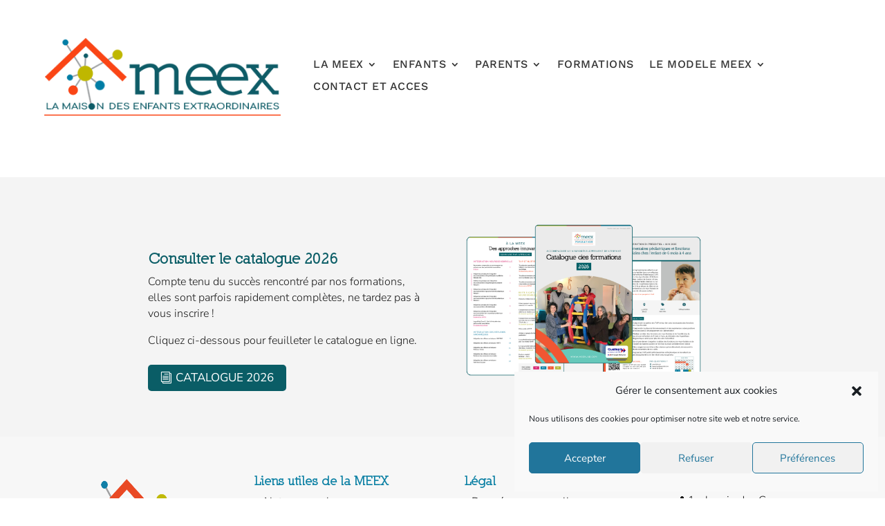

--- FILE ---
content_type: text/html; charset=utf-8
request_url: https://www.google.com/recaptcha/api2/anchor?ar=1&k=6LdtQCEhAAAAAHsQG_hjnm_U5rPdHSkzChnRDS0u&co=aHR0cHM6Ly9tZWV4bGFiLmNvbTo0NDM.&hl=en&v=PoyoqOPhxBO7pBk68S4YbpHZ&size=invisible&anchor-ms=20000&execute-ms=30000&cb=e1wratd5c9dg
body_size: 48480
content:
<!DOCTYPE HTML><html dir="ltr" lang="en"><head><meta http-equiv="Content-Type" content="text/html; charset=UTF-8">
<meta http-equiv="X-UA-Compatible" content="IE=edge">
<title>reCAPTCHA</title>
<style type="text/css">
/* cyrillic-ext */
@font-face {
  font-family: 'Roboto';
  font-style: normal;
  font-weight: 400;
  font-stretch: 100%;
  src: url(//fonts.gstatic.com/s/roboto/v48/KFO7CnqEu92Fr1ME7kSn66aGLdTylUAMa3GUBHMdazTgWw.woff2) format('woff2');
  unicode-range: U+0460-052F, U+1C80-1C8A, U+20B4, U+2DE0-2DFF, U+A640-A69F, U+FE2E-FE2F;
}
/* cyrillic */
@font-face {
  font-family: 'Roboto';
  font-style: normal;
  font-weight: 400;
  font-stretch: 100%;
  src: url(//fonts.gstatic.com/s/roboto/v48/KFO7CnqEu92Fr1ME7kSn66aGLdTylUAMa3iUBHMdazTgWw.woff2) format('woff2');
  unicode-range: U+0301, U+0400-045F, U+0490-0491, U+04B0-04B1, U+2116;
}
/* greek-ext */
@font-face {
  font-family: 'Roboto';
  font-style: normal;
  font-weight: 400;
  font-stretch: 100%;
  src: url(//fonts.gstatic.com/s/roboto/v48/KFO7CnqEu92Fr1ME7kSn66aGLdTylUAMa3CUBHMdazTgWw.woff2) format('woff2');
  unicode-range: U+1F00-1FFF;
}
/* greek */
@font-face {
  font-family: 'Roboto';
  font-style: normal;
  font-weight: 400;
  font-stretch: 100%;
  src: url(//fonts.gstatic.com/s/roboto/v48/KFO7CnqEu92Fr1ME7kSn66aGLdTylUAMa3-UBHMdazTgWw.woff2) format('woff2');
  unicode-range: U+0370-0377, U+037A-037F, U+0384-038A, U+038C, U+038E-03A1, U+03A3-03FF;
}
/* math */
@font-face {
  font-family: 'Roboto';
  font-style: normal;
  font-weight: 400;
  font-stretch: 100%;
  src: url(//fonts.gstatic.com/s/roboto/v48/KFO7CnqEu92Fr1ME7kSn66aGLdTylUAMawCUBHMdazTgWw.woff2) format('woff2');
  unicode-range: U+0302-0303, U+0305, U+0307-0308, U+0310, U+0312, U+0315, U+031A, U+0326-0327, U+032C, U+032F-0330, U+0332-0333, U+0338, U+033A, U+0346, U+034D, U+0391-03A1, U+03A3-03A9, U+03B1-03C9, U+03D1, U+03D5-03D6, U+03F0-03F1, U+03F4-03F5, U+2016-2017, U+2034-2038, U+203C, U+2040, U+2043, U+2047, U+2050, U+2057, U+205F, U+2070-2071, U+2074-208E, U+2090-209C, U+20D0-20DC, U+20E1, U+20E5-20EF, U+2100-2112, U+2114-2115, U+2117-2121, U+2123-214F, U+2190, U+2192, U+2194-21AE, U+21B0-21E5, U+21F1-21F2, U+21F4-2211, U+2213-2214, U+2216-22FF, U+2308-230B, U+2310, U+2319, U+231C-2321, U+2336-237A, U+237C, U+2395, U+239B-23B7, U+23D0, U+23DC-23E1, U+2474-2475, U+25AF, U+25B3, U+25B7, U+25BD, U+25C1, U+25CA, U+25CC, U+25FB, U+266D-266F, U+27C0-27FF, U+2900-2AFF, U+2B0E-2B11, U+2B30-2B4C, U+2BFE, U+3030, U+FF5B, U+FF5D, U+1D400-1D7FF, U+1EE00-1EEFF;
}
/* symbols */
@font-face {
  font-family: 'Roboto';
  font-style: normal;
  font-weight: 400;
  font-stretch: 100%;
  src: url(//fonts.gstatic.com/s/roboto/v48/KFO7CnqEu92Fr1ME7kSn66aGLdTylUAMaxKUBHMdazTgWw.woff2) format('woff2');
  unicode-range: U+0001-000C, U+000E-001F, U+007F-009F, U+20DD-20E0, U+20E2-20E4, U+2150-218F, U+2190, U+2192, U+2194-2199, U+21AF, U+21E6-21F0, U+21F3, U+2218-2219, U+2299, U+22C4-22C6, U+2300-243F, U+2440-244A, U+2460-24FF, U+25A0-27BF, U+2800-28FF, U+2921-2922, U+2981, U+29BF, U+29EB, U+2B00-2BFF, U+4DC0-4DFF, U+FFF9-FFFB, U+10140-1018E, U+10190-1019C, U+101A0, U+101D0-101FD, U+102E0-102FB, U+10E60-10E7E, U+1D2C0-1D2D3, U+1D2E0-1D37F, U+1F000-1F0FF, U+1F100-1F1AD, U+1F1E6-1F1FF, U+1F30D-1F30F, U+1F315, U+1F31C, U+1F31E, U+1F320-1F32C, U+1F336, U+1F378, U+1F37D, U+1F382, U+1F393-1F39F, U+1F3A7-1F3A8, U+1F3AC-1F3AF, U+1F3C2, U+1F3C4-1F3C6, U+1F3CA-1F3CE, U+1F3D4-1F3E0, U+1F3ED, U+1F3F1-1F3F3, U+1F3F5-1F3F7, U+1F408, U+1F415, U+1F41F, U+1F426, U+1F43F, U+1F441-1F442, U+1F444, U+1F446-1F449, U+1F44C-1F44E, U+1F453, U+1F46A, U+1F47D, U+1F4A3, U+1F4B0, U+1F4B3, U+1F4B9, U+1F4BB, U+1F4BF, U+1F4C8-1F4CB, U+1F4D6, U+1F4DA, U+1F4DF, U+1F4E3-1F4E6, U+1F4EA-1F4ED, U+1F4F7, U+1F4F9-1F4FB, U+1F4FD-1F4FE, U+1F503, U+1F507-1F50B, U+1F50D, U+1F512-1F513, U+1F53E-1F54A, U+1F54F-1F5FA, U+1F610, U+1F650-1F67F, U+1F687, U+1F68D, U+1F691, U+1F694, U+1F698, U+1F6AD, U+1F6B2, U+1F6B9-1F6BA, U+1F6BC, U+1F6C6-1F6CF, U+1F6D3-1F6D7, U+1F6E0-1F6EA, U+1F6F0-1F6F3, U+1F6F7-1F6FC, U+1F700-1F7FF, U+1F800-1F80B, U+1F810-1F847, U+1F850-1F859, U+1F860-1F887, U+1F890-1F8AD, U+1F8B0-1F8BB, U+1F8C0-1F8C1, U+1F900-1F90B, U+1F93B, U+1F946, U+1F984, U+1F996, U+1F9E9, U+1FA00-1FA6F, U+1FA70-1FA7C, U+1FA80-1FA89, U+1FA8F-1FAC6, U+1FACE-1FADC, U+1FADF-1FAE9, U+1FAF0-1FAF8, U+1FB00-1FBFF;
}
/* vietnamese */
@font-face {
  font-family: 'Roboto';
  font-style: normal;
  font-weight: 400;
  font-stretch: 100%;
  src: url(//fonts.gstatic.com/s/roboto/v48/KFO7CnqEu92Fr1ME7kSn66aGLdTylUAMa3OUBHMdazTgWw.woff2) format('woff2');
  unicode-range: U+0102-0103, U+0110-0111, U+0128-0129, U+0168-0169, U+01A0-01A1, U+01AF-01B0, U+0300-0301, U+0303-0304, U+0308-0309, U+0323, U+0329, U+1EA0-1EF9, U+20AB;
}
/* latin-ext */
@font-face {
  font-family: 'Roboto';
  font-style: normal;
  font-weight: 400;
  font-stretch: 100%;
  src: url(//fonts.gstatic.com/s/roboto/v48/KFO7CnqEu92Fr1ME7kSn66aGLdTylUAMa3KUBHMdazTgWw.woff2) format('woff2');
  unicode-range: U+0100-02BA, U+02BD-02C5, U+02C7-02CC, U+02CE-02D7, U+02DD-02FF, U+0304, U+0308, U+0329, U+1D00-1DBF, U+1E00-1E9F, U+1EF2-1EFF, U+2020, U+20A0-20AB, U+20AD-20C0, U+2113, U+2C60-2C7F, U+A720-A7FF;
}
/* latin */
@font-face {
  font-family: 'Roboto';
  font-style: normal;
  font-weight: 400;
  font-stretch: 100%;
  src: url(//fonts.gstatic.com/s/roboto/v48/KFO7CnqEu92Fr1ME7kSn66aGLdTylUAMa3yUBHMdazQ.woff2) format('woff2');
  unicode-range: U+0000-00FF, U+0131, U+0152-0153, U+02BB-02BC, U+02C6, U+02DA, U+02DC, U+0304, U+0308, U+0329, U+2000-206F, U+20AC, U+2122, U+2191, U+2193, U+2212, U+2215, U+FEFF, U+FFFD;
}
/* cyrillic-ext */
@font-face {
  font-family: 'Roboto';
  font-style: normal;
  font-weight: 500;
  font-stretch: 100%;
  src: url(//fonts.gstatic.com/s/roboto/v48/KFO7CnqEu92Fr1ME7kSn66aGLdTylUAMa3GUBHMdazTgWw.woff2) format('woff2');
  unicode-range: U+0460-052F, U+1C80-1C8A, U+20B4, U+2DE0-2DFF, U+A640-A69F, U+FE2E-FE2F;
}
/* cyrillic */
@font-face {
  font-family: 'Roboto';
  font-style: normal;
  font-weight: 500;
  font-stretch: 100%;
  src: url(//fonts.gstatic.com/s/roboto/v48/KFO7CnqEu92Fr1ME7kSn66aGLdTylUAMa3iUBHMdazTgWw.woff2) format('woff2');
  unicode-range: U+0301, U+0400-045F, U+0490-0491, U+04B0-04B1, U+2116;
}
/* greek-ext */
@font-face {
  font-family: 'Roboto';
  font-style: normal;
  font-weight: 500;
  font-stretch: 100%;
  src: url(//fonts.gstatic.com/s/roboto/v48/KFO7CnqEu92Fr1ME7kSn66aGLdTylUAMa3CUBHMdazTgWw.woff2) format('woff2');
  unicode-range: U+1F00-1FFF;
}
/* greek */
@font-face {
  font-family: 'Roboto';
  font-style: normal;
  font-weight: 500;
  font-stretch: 100%;
  src: url(//fonts.gstatic.com/s/roboto/v48/KFO7CnqEu92Fr1ME7kSn66aGLdTylUAMa3-UBHMdazTgWw.woff2) format('woff2');
  unicode-range: U+0370-0377, U+037A-037F, U+0384-038A, U+038C, U+038E-03A1, U+03A3-03FF;
}
/* math */
@font-face {
  font-family: 'Roboto';
  font-style: normal;
  font-weight: 500;
  font-stretch: 100%;
  src: url(//fonts.gstatic.com/s/roboto/v48/KFO7CnqEu92Fr1ME7kSn66aGLdTylUAMawCUBHMdazTgWw.woff2) format('woff2');
  unicode-range: U+0302-0303, U+0305, U+0307-0308, U+0310, U+0312, U+0315, U+031A, U+0326-0327, U+032C, U+032F-0330, U+0332-0333, U+0338, U+033A, U+0346, U+034D, U+0391-03A1, U+03A3-03A9, U+03B1-03C9, U+03D1, U+03D5-03D6, U+03F0-03F1, U+03F4-03F5, U+2016-2017, U+2034-2038, U+203C, U+2040, U+2043, U+2047, U+2050, U+2057, U+205F, U+2070-2071, U+2074-208E, U+2090-209C, U+20D0-20DC, U+20E1, U+20E5-20EF, U+2100-2112, U+2114-2115, U+2117-2121, U+2123-214F, U+2190, U+2192, U+2194-21AE, U+21B0-21E5, U+21F1-21F2, U+21F4-2211, U+2213-2214, U+2216-22FF, U+2308-230B, U+2310, U+2319, U+231C-2321, U+2336-237A, U+237C, U+2395, U+239B-23B7, U+23D0, U+23DC-23E1, U+2474-2475, U+25AF, U+25B3, U+25B7, U+25BD, U+25C1, U+25CA, U+25CC, U+25FB, U+266D-266F, U+27C0-27FF, U+2900-2AFF, U+2B0E-2B11, U+2B30-2B4C, U+2BFE, U+3030, U+FF5B, U+FF5D, U+1D400-1D7FF, U+1EE00-1EEFF;
}
/* symbols */
@font-face {
  font-family: 'Roboto';
  font-style: normal;
  font-weight: 500;
  font-stretch: 100%;
  src: url(//fonts.gstatic.com/s/roboto/v48/KFO7CnqEu92Fr1ME7kSn66aGLdTylUAMaxKUBHMdazTgWw.woff2) format('woff2');
  unicode-range: U+0001-000C, U+000E-001F, U+007F-009F, U+20DD-20E0, U+20E2-20E4, U+2150-218F, U+2190, U+2192, U+2194-2199, U+21AF, U+21E6-21F0, U+21F3, U+2218-2219, U+2299, U+22C4-22C6, U+2300-243F, U+2440-244A, U+2460-24FF, U+25A0-27BF, U+2800-28FF, U+2921-2922, U+2981, U+29BF, U+29EB, U+2B00-2BFF, U+4DC0-4DFF, U+FFF9-FFFB, U+10140-1018E, U+10190-1019C, U+101A0, U+101D0-101FD, U+102E0-102FB, U+10E60-10E7E, U+1D2C0-1D2D3, U+1D2E0-1D37F, U+1F000-1F0FF, U+1F100-1F1AD, U+1F1E6-1F1FF, U+1F30D-1F30F, U+1F315, U+1F31C, U+1F31E, U+1F320-1F32C, U+1F336, U+1F378, U+1F37D, U+1F382, U+1F393-1F39F, U+1F3A7-1F3A8, U+1F3AC-1F3AF, U+1F3C2, U+1F3C4-1F3C6, U+1F3CA-1F3CE, U+1F3D4-1F3E0, U+1F3ED, U+1F3F1-1F3F3, U+1F3F5-1F3F7, U+1F408, U+1F415, U+1F41F, U+1F426, U+1F43F, U+1F441-1F442, U+1F444, U+1F446-1F449, U+1F44C-1F44E, U+1F453, U+1F46A, U+1F47D, U+1F4A3, U+1F4B0, U+1F4B3, U+1F4B9, U+1F4BB, U+1F4BF, U+1F4C8-1F4CB, U+1F4D6, U+1F4DA, U+1F4DF, U+1F4E3-1F4E6, U+1F4EA-1F4ED, U+1F4F7, U+1F4F9-1F4FB, U+1F4FD-1F4FE, U+1F503, U+1F507-1F50B, U+1F50D, U+1F512-1F513, U+1F53E-1F54A, U+1F54F-1F5FA, U+1F610, U+1F650-1F67F, U+1F687, U+1F68D, U+1F691, U+1F694, U+1F698, U+1F6AD, U+1F6B2, U+1F6B9-1F6BA, U+1F6BC, U+1F6C6-1F6CF, U+1F6D3-1F6D7, U+1F6E0-1F6EA, U+1F6F0-1F6F3, U+1F6F7-1F6FC, U+1F700-1F7FF, U+1F800-1F80B, U+1F810-1F847, U+1F850-1F859, U+1F860-1F887, U+1F890-1F8AD, U+1F8B0-1F8BB, U+1F8C0-1F8C1, U+1F900-1F90B, U+1F93B, U+1F946, U+1F984, U+1F996, U+1F9E9, U+1FA00-1FA6F, U+1FA70-1FA7C, U+1FA80-1FA89, U+1FA8F-1FAC6, U+1FACE-1FADC, U+1FADF-1FAE9, U+1FAF0-1FAF8, U+1FB00-1FBFF;
}
/* vietnamese */
@font-face {
  font-family: 'Roboto';
  font-style: normal;
  font-weight: 500;
  font-stretch: 100%;
  src: url(//fonts.gstatic.com/s/roboto/v48/KFO7CnqEu92Fr1ME7kSn66aGLdTylUAMa3OUBHMdazTgWw.woff2) format('woff2');
  unicode-range: U+0102-0103, U+0110-0111, U+0128-0129, U+0168-0169, U+01A0-01A1, U+01AF-01B0, U+0300-0301, U+0303-0304, U+0308-0309, U+0323, U+0329, U+1EA0-1EF9, U+20AB;
}
/* latin-ext */
@font-face {
  font-family: 'Roboto';
  font-style: normal;
  font-weight: 500;
  font-stretch: 100%;
  src: url(//fonts.gstatic.com/s/roboto/v48/KFO7CnqEu92Fr1ME7kSn66aGLdTylUAMa3KUBHMdazTgWw.woff2) format('woff2');
  unicode-range: U+0100-02BA, U+02BD-02C5, U+02C7-02CC, U+02CE-02D7, U+02DD-02FF, U+0304, U+0308, U+0329, U+1D00-1DBF, U+1E00-1E9F, U+1EF2-1EFF, U+2020, U+20A0-20AB, U+20AD-20C0, U+2113, U+2C60-2C7F, U+A720-A7FF;
}
/* latin */
@font-face {
  font-family: 'Roboto';
  font-style: normal;
  font-weight: 500;
  font-stretch: 100%;
  src: url(//fonts.gstatic.com/s/roboto/v48/KFO7CnqEu92Fr1ME7kSn66aGLdTylUAMa3yUBHMdazQ.woff2) format('woff2');
  unicode-range: U+0000-00FF, U+0131, U+0152-0153, U+02BB-02BC, U+02C6, U+02DA, U+02DC, U+0304, U+0308, U+0329, U+2000-206F, U+20AC, U+2122, U+2191, U+2193, U+2212, U+2215, U+FEFF, U+FFFD;
}
/* cyrillic-ext */
@font-face {
  font-family: 'Roboto';
  font-style: normal;
  font-weight: 900;
  font-stretch: 100%;
  src: url(//fonts.gstatic.com/s/roboto/v48/KFO7CnqEu92Fr1ME7kSn66aGLdTylUAMa3GUBHMdazTgWw.woff2) format('woff2');
  unicode-range: U+0460-052F, U+1C80-1C8A, U+20B4, U+2DE0-2DFF, U+A640-A69F, U+FE2E-FE2F;
}
/* cyrillic */
@font-face {
  font-family: 'Roboto';
  font-style: normal;
  font-weight: 900;
  font-stretch: 100%;
  src: url(//fonts.gstatic.com/s/roboto/v48/KFO7CnqEu92Fr1ME7kSn66aGLdTylUAMa3iUBHMdazTgWw.woff2) format('woff2');
  unicode-range: U+0301, U+0400-045F, U+0490-0491, U+04B0-04B1, U+2116;
}
/* greek-ext */
@font-face {
  font-family: 'Roboto';
  font-style: normal;
  font-weight: 900;
  font-stretch: 100%;
  src: url(//fonts.gstatic.com/s/roboto/v48/KFO7CnqEu92Fr1ME7kSn66aGLdTylUAMa3CUBHMdazTgWw.woff2) format('woff2');
  unicode-range: U+1F00-1FFF;
}
/* greek */
@font-face {
  font-family: 'Roboto';
  font-style: normal;
  font-weight: 900;
  font-stretch: 100%;
  src: url(//fonts.gstatic.com/s/roboto/v48/KFO7CnqEu92Fr1ME7kSn66aGLdTylUAMa3-UBHMdazTgWw.woff2) format('woff2');
  unicode-range: U+0370-0377, U+037A-037F, U+0384-038A, U+038C, U+038E-03A1, U+03A3-03FF;
}
/* math */
@font-face {
  font-family: 'Roboto';
  font-style: normal;
  font-weight: 900;
  font-stretch: 100%;
  src: url(//fonts.gstatic.com/s/roboto/v48/KFO7CnqEu92Fr1ME7kSn66aGLdTylUAMawCUBHMdazTgWw.woff2) format('woff2');
  unicode-range: U+0302-0303, U+0305, U+0307-0308, U+0310, U+0312, U+0315, U+031A, U+0326-0327, U+032C, U+032F-0330, U+0332-0333, U+0338, U+033A, U+0346, U+034D, U+0391-03A1, U+03A3-03A9, U+03B1-03C9, U+03D1, U+03D5-03D6, U+03F0-03F1, U+03F4-03F5, U+2016-2017, U+2034-2038, U+203C, U+2040, U+2043, U+2047, U+2050, U+2057, U+205F, U+2070-2071, U+2074-208E, U+2090-209C, U+20D0-20DC, U+20E1, U+20E5-20EF, U+2100-2112, U+2114-2115, U+2117-2121, U+2123-214F, U+2190, U+2192, U+2194-21AE, U+21B0-21E5, U+21F1-21F2, U+21F4-2211, U+2213-2214, U+2216-22FF, U+2308-230B, U+2310, U+2319, U+231C-2321, U+2336-237A, U+237C, U+2395, U+239B-23B7, U+23D0, U+23DC-23E1, U+2474-2475, U+25AF, U+25B3, U+25B7, U+25BD, U+25C1, U+25CA, U+25CC, U+25FB, U+266D-266F, U+27C0-27FF, U+2900-2AFF, U+2B0E-2B11, U+2B30-2B4C, U+2BFE, U+3030, U+FF5B, U+FF5D, U+1D400-1D7FF, U+1EE00-1EEFF;
}
/* symbols */
@font-face {
  font-family: 'Roboto';
  font-style: normal;
  font-weight: 900;
  font-stretch: 100%;
  src: url(//fonts.gstatic.com/s/roboto/v48/KFO7CnqEu92Fr1ME7kSn66aGLdTylUAMaxKUBHMdazTgWw.woff2) format('woff2');
  unicode-range: U+0001-000C, U+000E-001F, U+007F-009F, U+20DD-20E0, U+20E2-20E4, U+2150-218F, U+2190, U+2192, U+2194-2199, U+21AF, U+21E6-21F0, U+21F3, U+2218-2219, U+2299, U+22C4-22C6, U+2300-243F, U+2440-244A, U+2460-24FF, U+25A0-27BF, U+2800-28FF, U+2921-2922, U+2981, U+29BF, U+29EB, U+2B00-2BFF, U+4DC0-4DFF, U+FFF9-FFFB, U+10140-1018E, U+10190-1019C, U+101A0, U+101D0-101FD, U+102E0-102FB, U+10E60-10E7E, U+1D2C0-1D2D3, U+1D2E0-1D37F, U+1F000-1F0FF, U+1F100-1F1AD, U+1F1E6-1F1FF, U+1F30D-1F30F, U+1F315, U+1F31C, U+1F31E, U+1F320-1F32C, U+1F336, U+1F378, U+1F37D, U+1F382, U+1F393-1F39F, U+1F3A7-1F3A8, U+1F3AC-1F3AF, U+1F3C2, U+1F3C4-1F3C6, U+1F3CA-1F3CE, U+1F3D4-1F3E0, U+1F3ED, U+1F3F1-1F3F3, U+1F3F5-1F3F7, U+1F408, U+1F415, U+1F41F, U+1F426, U+1F43F, U+1F441-1F442, U+1F444, U+1F446-1F449, U+1F44C-1F44E, U+1F453, U+1F46A, U+1F47D, U+1F4A3, U+1F4B0, U+1F4B3, U+1F4B9, U+1F4BB, U+1F4BF, U+1F4C8-1F4CB, U+1F4D6, U+1F4DA, U+1F4DF, U+1F4E3-1F4E6, U+1F4EA-1F4ED, U+1F4F7, U+1F4F9-1F4FB, U+1F4FD-1F4FE, U+1F503, U+1F507-1F50B, U+1F50D, U+1F512-1F513, U+1F53E-1F54A, U+1F54F-1F5FA, U+1F610, U+1F650-1F67F, U+1F687, U+1F68D, U+1F691, U+1F694, U+1F698, U+1F6AD, U+1F6B2, U+1F6B9-1F6BA, U+1F6BC, U+1F6C6-1F6CF, U+1F6D3-1F6D7, U+1F6E0-1F6EA, U+1F6F0-1F6F3, U+1F6F7-1F6FC, U+1F700-1F7FF, U+1F800-1F80B, U+1F810-1F847, U+1F850-1F859, U+1F860-1F887, U+1F890-1F8AD, U+1F8B0-1F8BB, U+1F8C0-1F8C1, U+1F900-1F90B, U+1F93B, U+1F946, U+1F984, U+1F996, U+1F9E9, U+1FA00-1FA6F, U+1FA70-1FA7C, U+1FA80-1FA89, U+1FA8F-1FAC6, U+1FACE-1FADC, U+1FADF-1FAE9, U+1FAF0-1FAF8, U+1FB00-1FBFF;
}
/* vietnamese */
@font-face {
  font-family: 'Roboto';
  font-style: normal;
  font-weight: 900;
  font-stretch: 100%;
  src: url(//fonts.gstatic.com/s/roboto/v48/KFO7CnqEu92Fr1ME7kSn66aGLdTylUAMa3OUBHMdazTgWw.woff2) format('woff2');
  unicode-range: U+0102-0103, U+0110-0111, U+0128-0129, U+0168-0169, U+01A0-01A1, U+01AF-01B0, U+0300-0301, U+0303-0304, U+0308-0309, U+0323, U+0329, U+1EA0-1EF9, U+20AB;
}
/* latin-ext */
@font-face {
  font-family: 'Roboto';
  font-style: normal;
  font-weight: 900;
  font-stretch: 100%;
  src: url(//fonts.gstatic.com/s/roboto/v48/KFO7CnqEu92Fr1ME7kSn66aGLdTylUAMa3KUBHMdazTgWw.woff2) format('woff2');
  unicode-range: U+0100-02BA, U+02BD-02C5, U+02C7-02CC, U+02CE-02D7, U+02DD-02FF, U+0304, U+0308, U+0329, U+1D00-1DBF, U+1E00-1E9F, U+1EF2-1EFF, U+2020, U+20A0-20AB, U+20AD-20C0, U+2113, U+2C60-2C7F, U+A720-A7FF;
}
/* latin */
@font-face {
  font-family: 'Roboto';
  font-style: normal;
  font-weight: 900;
  font-stretch: 100%;
  src: url(//fonts.gstatic.com/s/roboto/v48/KFO7CnqEu92Fr1ME7kSn66aGLdTylUAMa3yUBHMdazQ.woff2) format('woff2');
  unicode-range: U+0000-00FF, U+0131, U+0152-0153, U+02BB-02BC, U+02C6, U+02DA, U+02DC, U+0304, U+0308, U+0329, U+2000-206F, U+20AC, U+2122, U+2191, U+2193, U+2212, U+2215, U+FEFF, U+FFFD;
}

</style>
<link rel="stylesheet" type="text/css" href="https://www.gstatic.com/recaptcha/releases/PoyoqOPhxBO7pBk68S4YbpHZ/styles__ltr.css">
<script nonce="abKTSoGkORnVpXoLA6rPpQ" type="text/javascript">window['__recaptcha_api'] = 'https://www.google.com/recaptcha/api2/';</script>
<script type="text/javascript" src="https://www.gstatic.com/recaptcha/releases/PoyoqOPhxBO7pBk68S4YbpHZ/recaptcha__en.js" nonce="abKTSoGkORnVpXoLA6rPpQ">
      
    </script></head>
<body><div id="rc-anchor-alert" class="rc-anchor-alert"></div>
<input type="hidden" id="recaptcha-token" value="[base64]">
<script type="text/javascript" nonce="abKTSoGkORnVpXoLA6rPpQ">
      recaptcha.anchor.Main.init("[\x22ainput\x22,[\x22bgdata\x22,\x22\x22,\[base64]/[base64]/[base64]/[base64]/[base64]/[base64]/KGcoTywyNTMsTy5PKSxVRyhPLEMpKTpnKE8sMjUzLEMpLE8pKSxsKSksTykpfSxieT1mdW5jdGlvbihDLE8sdSxsKXtmb3IobD0odT1SKEMpLDApO08+MDtPLS0pbD1sPDw4fFooQyk7ZyhDLHUsbCl9LFVHPWZ1bmN0aW9uKEMsTyl7Qy5pLmxlbmd0aD4xMDQ/[base64]/[base64]/[base64]/[base64]/[base64]/[base64]/[base64]\\u003d\x22,\[base64]\x22,\x22w6M1VkzCucKawrTClcKqwp4FJsK9w5DDtXkZwpXDpsOmwo/DmkgaN8KcwooCMxVJBcO5w4HDjsKGwrh6ViJKw4sFw4XCkDvCnRFGVcOzw6PCgiLCjsKbVMOOfcO9woRmwq5vJz8ew5DCiFHCrMOQE8OFw7Vww6BJCcOCwq1UwqTDmhtcLhY/RHZIw7FVYsK+w6trw6nDrsO7w5AJw5TDsF7ClsKOwqTDmyTDmBEtw6skEGvDsUx8w6nDtkPCpwHCqMOPwqbCrcKMAMKhwphVwpYVd2V7Yklaw4Fjw4nDilfDhMOLwpbCsMKwwqDDiMKVfUdCGw0KNUhAOX3DlMKpwpcRw41ZPsKna8Ouw5nCr8OwKcOHwq/CgX8OBcOIBW/CkVAYw4LDuwjCl3ctQsOFw7ESw7/[base64]/w79uw54/[base64]/BR3Ch8KSc3nDkB/[base64]/[base64]/[base64]/CoA4sNcK+woo+ZATDrsOAwrPDjcOiw4XCgsOPeMOtOMKVV8OJRMOqwrR2f8O9dx4uwonDskzCp8K/dcOdw6w2VMO7WsO5w5Naw7VnwrPCpcKQRgLDgyXCjTQJwqvDkHvDqcO8L8OswqkOSsKYGCojw74/[base64]/CmRNXw5NrY8O5bsKPHMKEXmrDoQVBD2Y5GMODLygzw6zCs3nDm8O/w7LCpsKfcDkxw5Fgw4N8eGAlw4rDjhDCgsKZPE3CrCzCpX3CtMKlQH8HHV4Nwq3CtMORDMKXwrTCvMKgA8KGU8OKYRzCmcOwEnDClcO1EQZEw5gfYw44wplKwqY8DsOJwpEow47CnMO8wowbO2nCknpGO1TDgHvDisKHw6jDncOkE8OMwp/[base64]/CtlrCscK1wpgAw7tmwpTChWIbwpPDtCTDhMKUw5/DoFXDo0/Co8ODACRFBsOhw69TwpnCkMOVwpcwwph4w6ovQMKywoPDlMKTU1jCksOww7cbw4HDkxYkw5/Dl8OqLlZnbDbCrzhLVsObV0HDs8KOwr/CvArChMONw5XClMK4woAiQsKhQcKjK8Ogwo/DkUREwrpWwoDCmWUzPsKvRcKpIRLCkFs1OMK6w7TDqMOaTTQaBx7CsknCoCXCj14RaMOeQsKnBFnCinbCuhHDjUXCi8OPMcO3w7XCu8Ouwqp1OA3Dn8OELsOZwqTClcKKEMKcZSkGZm/DvcORE8O0GHggw7Asw73CsWk/[base64]/[base64]/w75sTMKDH8O2wrXChBQEXR4NcTfCiAPCrmbCu8Kewo3DucK/RsK3AWBaw5zDhSQwOsKdw6bCk1UtKl/CjhFzwq1AG8K0H27DpsO2CMK3NzpjXA4ZMsOKVy3CisKow64gFV0/[base64]/w5vCmsKOaiXCuMKNag/Di8KyJRcgH8KWf8O+wqPDoHLDgcKpwrjDssOgwpDDpn5ALA8cwqQTQRjDiMK3w6Msw44Ew5YrwojDsMOhCCw5w7xRwqrCtkLCgMOxa8OvOsO6wrvDnMOebFAYwrQfXy8GA8KHw5PCmAjDlMKPwoAuSMKJLBMjw7TDmVDDohHCnmXClsOfwothU8O/wq3CtcK+aMKHwqldw6PCsWXDo8KiV8KqwogMwrVaT2E+wpTCj8OEYB5HwrRHw5vCo3dfw415NDMzwqgmw77Dj8OFIVk8RyjDncKZwqZzcsOzwpbDm8OeLMK8PsOtIcKweBbCiMK7wojDs8OrJxgkMU7Cjlg8wpbCtiDCmMOVEsKXIcONXhpUCcKewo3DscO/w7N6L8OGWsK7RsOpIsKxwrBfwqwmw5jCpGknwqbDoHAuwrPChRdFw4vDjUhRUX9uRsKaw74PPsOXP8OnRMOzL8OTbmcJwppEC07DmsOZwr3CknnCjQlLw5lYM8O/OcKXwqTDr2ZKXMOPwpzCsQZ3wpvCp8Ozwrljw4/Cj8OCDnPCmMKWZSIewqnCn8Knw6QXwq0Aw6vDrxF9wovDvlx7w6PCusOTAsKRwpggX8K+wqt9w4cww4LDi8OZw6xwKMKhwr3Dg8Kiw7ZYw6HCm8O/[base64]/DpzfCg8O+wpkPw6BUQcO5cMKcw6HDncKISTbCqcO9w4nCrMOsOCHCplrDniN1w6M0wpDCrcKnS03DvxvCjMOGCADCrcOVwq95IMOmw5Y6w6M8GAh/VsKRMX3DpcOUw4pvw7zChcKmw5IoAibDu2HDoBA0w5U/wq4SGhorw4IPVm3DujcSwrnDisKxcEtzwrBowpIgwpHDiRjCmhbCrsOCw77DmMKWdhZAaMKZwo/DqRDDgS8eHcOyHMOCw6kJCsOLw4TCjcKswpbDusOvHCNxbRDDqVTDr8OzwoHCtCMuw6zCtsOTOWvCiMK/W8OWG8KOwofDtTDDrgVOa2/[base64]/CosKxwrPCrsKawr/ClsKswqEpw4w4AHYLwroteMOQwpbDtgk6IxwXfsO1wrfDgcOWFkLDtHDDkQ1mEcKAw6PDjcKmwo7CoEQwwqLCg8OqTsOUwpMzGwvCv8OGYgAZw6nDsCXDsSUKwqBkAhdvYU/Do07CtMKILQ3DrMK3wp4rYMODwqbDosO+w5vCi8KwwrTChTLCvF/[base64]/[base64]/[base64]/DuMO8ScOjcg7DpGwDbMKFwqnCv3XCucKzUE0sw5gZwpUfw6VCXHw5wpNcw7zDum5eFcOvZcK0woRHUWo3HGjCpR08wrzDn07CncKJbUfCscOfdsOjwo/Du8KlU8OBCsOgGHrCksOcMylCw6IjW8K7EcOXwobDvhk1NBbDqTU/[base64]/DpMKxWGLClsOdw4R5woXDmcKTw5h5Sw4Uw4XCkjsOw4tFVQlgw4fDpMKnwpzDsMKKwpwNw4HCkXMew6TCocOJP8ODw4NLbsOrDiPCpVbDucKcwr/Cp3ZvTsOZw78CNl49VGPCscOYZ2rDlcKwwqVVwpwMXHLCkwAnw6TCqsKNw4LDrcKPw59pYnM9KmYFdx/CuMO2Bxh/w5TCvV3Ch29mwoc7wpcBwqTDp8Obwo8vw6rCucK9w7TDoRDDrATDki5Sw7J8YGvDp8O9wpXCqsObwprDmMO3KMO+LMOVw7XClBvCjMKVw4cTwr3ChloOw63DhMKWQDM6wo/DuSfDlzDDhMO2wo/CrT0Mwod7wqjDncOUJcKScMO1UVZ+CDkzWcKcwrc+w7oHShZoEMOLNVwFIh7CvzNWf8OTAQ4OB8K2L1vCg1LCr3Anw6pLw5rCh8O7w5wawozDlw1JCiN3w4zCv8O8wrTDu1vDjXzCj8O2wodzwrnCgQoRwo7Cmi3Di8Kpw53DlRMiwpkww716w6DChlPDtWTDux/DtsKvBUrDtcKHwqHDv0BtwrA0OcKlwrgJIMKQeMOxw6LCgsOOdynDpMKxw55Qw7xCw5XClCYaOSTDv8OQw5jDhRE0Y8KRwpTCscK2OyjCusOawqBPQsKuwoQsGsOqwootHsKYCj/CksOoDMO/R27DrV5gw70LQEDCmsKHwqzDs8O3wprDm8O4SlF1wqjDkcK1w5kfEGPDhMOKeVLDm8O2EVHDicKGw5oPacO1bsKXwrcYSWrDu8Otw6zDuHDClMKSw4/DuV3DtMKTwpEgXUMxL1EswqPDmMOoYSrDmwEbZ8Oqw5pMw4Y9wqV0LG/[base64]/HxQqw5DCuE1XwoUnwp5IL0x/fGXDq8OGwqJUbToPwrzCv1DDjxbDtzoAPnNoOyMlwq5Iw6PDsMO8wqnClsKpR8Knw5gHwoU7wrEBwoHDp8OrwrLDnMKUHsKXLiUYTUANVcKew6lKw6Iwwq8GwqPCqxIYZHp2asKeJcK7Rw/[base64]/a8K/w4zDssKZFMKETSAgw7zDkRAUw5zClQ7DhsKYwpoUJFPCvMKPTMKHPsOvZMKIHSFPw5M+w67CuyLDtcOFEGzCscKDwo/DgMKDMMKQCR8EKcODw53Dvwc6ZkAmwq/DncOOM8OiCV1dJ8O8wpXDncKJw6Icw5LDqMKyKi3Dnk5dfTUBVsOlw4BIwqjDq3LDkcKOAcO/f8OqR1FawoVJawJRXnlewqAqw6TCj8KFJcKDwrjDuEDCkcKBHMORw41Aw7INw5MbL2lYXS/Dsx9XesKKwpFcYzPDkMOlXU9Aw5FhZMOgKcOAaAUfw6s3DMOdw4vCmcKbcU/CjcOCViwzw5QZWi1DfMKFwqzCohZyM8OIw4XDrMKawqDDiDbCisOiw5fDjMO4VcOXwrHDtcOqD8KGwoTDj8O8w68dWMONwosZw5vCiARHwrEiw7wcwpMmRQXCqTZWw7EQdsOgaMOAX8KFw4NMKMKoWMKGw7/ClsOhbcKDw47CkjgrWnbCrX3DoyTDk8KCwrVkw6QYwpseTsKHwrxwwoVLV1DDlsONwrnCjcK9woHDjcO7w7bDgWrCssO2w5BawrZpw7jDnnzDsC/CpA0eS8O3w4ptw7bDrRfDvE/CmAEtDHjDqRnDtkAJwo4cBBzDq8Osw73DlMKiwrBhM8OwI8OtIMOYfsK+wqolwo43FMKIw4wrwo/[base64]/Ch8KpAyslGMOMwrTCt8KmdcONZjjDkUAGbsKFw5rCtT1Zw7gawp0cVEXDjsKFQznCvgNnTcOTwp8ZRk/DqHXDlsKUwoTDjg/DrcOxw6ZIwr/CmxBNPC8MHUczw5U1w7XDmQbCmQTCqmxYwqw/CjckZhPDh8OHb8Ksw6MGFzVxZhDDuMKdQ11EeUE0e8OyVsKMCC96X1HCnsOLT8O9E0BjQQFWQw4/[base64]/Ds8OQw54OfsKMwpzDnTMKwq7Di8OqesK6w7Q7acOmYsKTB8KrVsOQw4TDhVPDicK+EsK3WRXCqi3Ds3oOwrtTw67Dvi/Cpl3Cl8K/[base64]/Dn8O+elMNw4LCvy/DgFAFNAXCicOVSMOQw77DrsOkDcOtw4PCuMOTw6h1WnUUclUKEgkRw4nDs8OXw67DtHItBxUZwpHDhQFyYMK9cn5IG8OYDQNsZSbCvsK8wqctaivDsWDDmyDCmsO2f8O9w6U5UcOtw5PDklfCoCDCvQTDgcKcE0U9wq5awqzCoh7DuyMBw5dhISobV8K/AsOOw77CmsOLfF3DkMKYW8O3w4ARR8Kjw6Iow6XDvQgEWcKFewEEZ8OMwoMhw7HCkzvCnXBzM2bDs8KkwoEswq/Cr3bCr8KOwpF8w6F2IgDCiBhtw5TCpsKlFcOxw6pzw6YMcsOleS0hw7TCghDCocOXw68Db28IUH7CvF7ClCICwrLDhi7CtsOEWAbCgMKRV0fDkcKBDEJlw4jDkMOuwoDDhMOSG0olasKFw41ROlF3wrc6PMKkdMK8wr4qe8KucBwpQcO/NcKVw5vCuMOaw4MvNMKLJhTCrcOWJRbCqsKfwqTCrTvCr8OdclBFScKzw53Dj3ZNw6PDqMOAC8OFw75fS8K3dU7DvsKJw7/ClnrCkzhow4INaRUNwr/Ci1Q5w6VWw4TDucKSw6XDmsKhNGpiw5Jfw7oDMcKZSnfClAfCpA1vw4vCnMK/WcKgPS4WwqVHwrnDvx4fM0YaBiROwoHCvMKOIMOfwovCmcKYBikMARUWNVPDuzHDgsOjM1XCh8O6RsKGZcK6w58+wr4HwrzClmplZsOlwpQocMOww5HCm8OePsOqWlLChMOyNhXCssOhR8OSw4TDvxvCtcOXw43ClV/CpyDCjW3DhQ9xwromw5AWT8OfwoBuazBdw77DkCjCsMKWfcK4IizDqsKYw7bCuVcmwpkvZcOfw5gbw7tRBcKEWsOQwpVwPEMIPsKbw7NHSMKAw7jCvcOBXMKXGcOfwpXCl28zNDEGw4NUUVnDhHrDmVxIwp7DlRxOPMO/wofDkMO5wrBSw7fCoEl1PMKBS8KdwohAw4zDvcKAwrnCg8Krwr3ChsKxc2TCmi5TTcK+Qn9Ub8OSOsKTw6LDqsOJdk3ClF7Dgh7CtkhSw49nw6IZBMOiwoXCsGg3DgFiw612YypBwr7Dm2RPw416w517wqYuM8OtYHECwqzDp1rCm8ObwofCs8OFwqFkDQ3DtWwRw6/DqsO1wrQjwq4CwpTDsE/Clk3Cn8OURMKnw7I9fhZqU8O6a8KPZgo0Z3V2I8OUMcOgS8OYw6ZQERlaw5rCrsODf8KHGcKmwrrDq8K4woDCvGHDijIjR8O+UsKDP8O7IMO1LMKpw7hpwpd5wpTDsMOqSnJmI8K+w5jClGrDukdVZsK/AB0zF0HDo2MXA2nDvwzDhMOuw7jCp11owovCik8nGks8esORwocqw60Aw6UYCzPCqn4HwolBa2nCoBDCjD3DlMOgw6LCsQdCJ8OcwqXDpMOUJ141X35gwpYwRcO/wobCp39gwpVfGhJJw6N0w5rDnjQOWGpzw4ZlL8OXCMKqw5/CnsK2w7h7w6jCkw7DpcKkwpY9JMKswrhrw7Z9AVxIw6QHb8KuHjvDtsOkc8OHfcKzfsO2E8OYcz3CvMOKL8OSw4IbMycpwpXDh3PDuD/DosO3GCHDrG4hwqdrOcK3wpMtw7FtS8KSHMO7IzkfBC0Dw40Vw4fCkjTCnV5dw4fCq8OOSyMgS8K5wpTCtUMuw64JfMKww7XCu8KUwpDCk3nCjHNpUmsxacK5LMK8bsOOVMKSw7RPwqBcw5YELsOYwolSe8Omcl0PRMO/wq1tw5TCnzxtcRtEwpJPwpnCgWlxwpvCrsKHe2kdXMKCH0nDtQvCv8KBC8OKckXDglfCqMKvDsKtwo1BwqvCoMKoFhPCusK0aT1Kw7wvUGTDvFfDhSvDp1/CsmJ0w64/w6JXw4hlw48Iw7XDg8ONYMOge8KzwoHCv8OHwoQvZMORTzPCmcKYwovCgcKswoIeGVjCnH7CnsK/LAstw6rDqsKxDzLCvFzCtDRmw6zCi8OdaBpgFF0VwqR4w7zCthZCw75gWsOnwqYBwog2w6fCtQJMw518wo/DoVZHPsKSOMODN3/DlkYGbcK8wpxTwrHDmTFJwp8JwqAmBsOqw4lKworCoMK2wqcIHHrDoHjDtMOUV0bDr8OONkPDjMKHwpwyIkwFZFtUw5cLPsKpHWZSMk0YPcOjJMK0w6g/VibDmko9w44mwppuw6jClnTCgsOlX3g9BcKiDX94E3PDkRFGEMKUw6EOYsKpbVLCqRQlIEvDo8Oew5HDjMKww7/DkXTDuMKRA1/CtcKAw77CqcK6w5VaS3sGw6phD8KAwpBtw4UbBcKhcxfDj8K+w7TDgMOlwofDuBF5w5omFcK5w6rCvi/[base64]/w7gfwrkPw4snegfCpMOOU3TCsMKyMnkDw4PCiBwZZA3CmsO5wrkhwpYqTAFxdcKXwr3CkjzCncObTsKmBcKoL8O6SkjCjsOWw7TDnyopw4HDocKnwr7CugFBwo7DlsK4wrJOwpF9w6/DkxoRIWvCv8OzasOsw61Tw6/DiCLCrHEiwqFQw4/CqDrCnRNHE8K6HnHDlsKwOArDpx0/L8KDwovDtsK0QsKzMEBIw5t5DMKOw4HCncKiw5jCgsK8XBAmwo3Coic0IcKlw4jDnC0yFQvDuMK+w50kw6vDgAdsKMKdw6HCrwXDpxBIworDvsK8w7zDoMOXw41YUcOBeHY0W8OrS3J5aQV5w7TCsS5awotQw5UWw6vCmB5vwrbDvRJywrUswrFVR3/DhsK3wowzw71Yezd4w4Jfw7XCusKdMSpyKF3Ckm3Ct8KEw6XDkBlQwpkqw7fDrSnCg8Kfw5LCgmVtw5Z/w7EkcsKkwrLDsRTDql8YTVVbwpXCgxHDnS3Cmy13worClzTCkxs/w6gqwrfDoR/DosKvdMKMwqXDtsOrw7AUIj5uw4BqNsKvwqzCjW7CocKvwrMvwqDDhMKaw7vCuwFqwqLDkjhfAcO/DypEwr7DocODw6PDtDd9dcK/PcOTw64CW8OpGilMwpsjOsOJw4JtwoE9wqrCth00wqzDjMO7w7LCocO8dVk2GcK3Ni7Dn2zDlCtrwpbCncO4woLDij/DgMK7CA/DrsKbwqTCuMOefxfCrH3Cm1YHwovDq8KxZMKnQMKZw6dxwqLDn8Kpwo8pw7rCs8Ktw5HCsx/DtWl6VcOvwq4wP3LCo8OMw4LCocK3wr/[base64]/Dr8OLB3VuwqrCjW80JsKxScOzwoTCpsOPw4jDrC3CksKPQ2wew4zDvBPChlnDs1HCrsKQwogbwpnCm8Oow7xhZTRGF8O8QBcKwozCtwdWZR1aRcOkRMKvwqDDvTdvwqbDixQ0w7zDtcKQwpx5wq/Dq0jCuy3Dq8KaEMORdsOZw7w5w6FFwq/CmMKkR1I0KjbCocKowoNawozCr18Aw514asOGw6DDq8KLAsKZwpHDksK8wpIowotvAFE8wrwXCFLCkV7DssKgJXXCv1bCsRpBP8Oqw7DDsH0Jwq7CtsKkZXNCw7zDiMOiJMKQaQ3DshzCtTonw5RbaiDDnMOjw4Y+IUnDpz/Co8OmNW/CsMKbFAstP8K9G0NtwrPCnsKHWHkywoVpUhlJw74KXlHDhMKFwoNRPcO/[base64]/CsxjCvcKlCcK5wrscwr7DlcO/[base64]/[base64]/CiSHCgm7CmVZvZsKOwrHDoyUTN2JVTR1uREtJw4tgCjrDk0vCqsKgw7PCgj4nbEPDqzgsOn7Dj8Okw68CRMKkf0E+wrphcXBzw6XDlcOUw6LCogUzwoxveWMZwp4nw7DChzgNwrxIPMK6wrrCtMOQwrw2w7dHcsOGwqLDu8OlFcO/wpnDp3/DgCbCucOowqnDnxkSOSJCwqHDqHjDn8KsV3jCqDVNw7zCoCfCoykdw4VowoXCmMOQwpVqwrTCgiTDkMOZwr0eOQkJwrcONcKRw7/DmlbDpkfDihXCrMOTwqRwwoHDo8OkwoHCvw4wfcOPw5nCkcKOwrRBc07DiMOFw6IkdcKswrrCjcKnw5nCtMKLw43Dgw/DjsOWwqdPw5FLw4IwDMORaMKowqt2IcKFw4DCu8Osw7E1dB01ciXDtEzCikTDjUrCoE8hZcKxRMOAFcKfZQt1w5sBJibDkBrCncOWbMKmw7bCrW51wrhXAsOfMsKwwqN/QcKrYMKzJBJGw6tYY3twbcONwp/DowjCsTx9w5XCgMKeScOdwofDowHDusOvSMO8OhVUPsKwTDxUwqsTwrgFwpUrw6Iew5xXVMObwqclwqnDrsOcwqUFwqLDuWJYdMKTf8ODBMK/[base64]/CsMKgw55YXsK8wo0LRkPCtMOQw4lbfhDDgGAsw4XCksOvw7LCujXDllvDisKXwo5Ew5oOSiMZwrbClgjCqMKNwoZNw6TCt8OrZMORwrVJw7wRwpXDt33DscKQMXbDosOdw4nDsMOERsKAw59EwowcV3o1Hz9ZO3PDqUdzwpU7w5HDj8K/wpzDlMOlNMO3wrcCbMKFUsKTw6rCpUBFERvCpWfDvkLDjMKOw5XDjMOHwrthw4QvVQXDrizCsEjCgjHDm8OEw797TcOrwotGV8OSE8OXB8KCw4fDo8KOwpxhwqRWwoPDoDA/w5ABwo3DjDAiXcOtf8OUw4TDtcOKCRg6woHDvjR1ZztxNQPDocKVbcO5QDYBB8OidsKYw7PDrsOXw6XDjcOvZWXCmcOSacOhw73Du8K9UG/DjmsGw77DicKPZQrCkcOpwoTDgi/[base64]/w61vF8KnwrImQjkYw4nDl8OnJ8OVUjgjwrwyRsKOwrZOPgppwofDh8Onw7oQTn3CncORMsO3wqDCtsKhw5fDkznCqcKYGRLDtUvDm1/Dgjt/K8KMwpXCux7CkXcVaxXDrTwVw7jDvsOPA3c8w5F5wqEtw6jDg8OzwqoMw6Nww7DDg8K9fsOaZ8KXB8KjwqTCpcKhwpEse8OTAHtJw6LDtsKwcx8jIlBLT3JNw4LCmnsoFioubljCgjjDqBLDrVISwqzDpRUvw4jCiwDCksOAw7k9UiA+O8KICW/DgcKewrAjTCzCrFsUw6LDr8K9XcOFOirDkRwSw7g6w5YhNsOQeMO/[base64]/[base64]/CscOGD8OKGMODNMOVQ8KpfWtcb115Yy/CtMK9w5/ClX1YwpBIwonCvMO9YcKgw43ChykcwplQd3vDiwHDmwEpw5g1MHrDgy4Vw7drw7lNV8KeZiN0wrAuO8O9Lxl6w71Iw6zDjW42w6EPw7duw6jCnit8Ug5sDcKrTMORMsKxf207XMO6w7LCgcOMw4d6N8K/J8K1w7DDrcOxbsO/[base64]/[base64]/ChA0dCcO9VFvDrFrCv8KhwrvCo8K0eEA8wrTDtMKCwoIuw6E9w7HDixjCosO+w5Fnw497w5lqwoRDG8K1FxbDs8O9wqjDm8O/OsKFwqDDhG4VLcOLc2zDgVJnXsKcNcOFw7tGdHZKwrEbwq/CvcODEVnDnMKSb8O8KMKCw7DCmy5td8KDwqhLGHDDtwnCgDzDm8KjwqlsWEjCmMKowp3DsDxzIcO5w6vDocOGYynDuMKSwpUnIDJZw7U7wrLDj8KUbcKRwozCnMKow54Dw4puwpM1w6fDgMKCSsOiUnrClMKRRFYBBV/[base64]/[base64]/CvsOTJ0IUwrR2KgBTwpNBIsOMwrN2csOIwqnCg0N0wrXDoMO8w6oFaSFbFcO/CDtFwpdDJMKqw7DDp8Krw4kawrDCmFtOwoxMwrVqaFAsesOuIG3DiADCusOPw7Uhw59dw5N8WlZmHcKnCkfCtMKBR8OmJU99TzHDnFV6wqLDk39eCMOPw7BBwrpBw6E3wpBIV2t+JcOVQsOnwoJcwoFhw5LDhcK/HsKrwqVrBjAUZsKvwqB3CCs0RB8kw5bDpcOcF8O2GcOfDBTCo3rCvsKELcKZN19RwqnDssK0Z8OlwocvEcOBIEjClMO+w5rCl0nDpylHw4vCmcONwrUGQVZOHcKWJhvCvD/ChlYlwqrCkMOww4rDrlvDsjYCez5rVsKnwo0PJsKfw4t/[base64]/Cg8Kmw4rCgcKwwrh/QgDCrcKfwozDnmUMecKKw73CkmV7woB2G3EVwoE8BlHDhX8ow5kMK0pMwoLCmX8wwppDV8KbQx/DhVPDh8OIwrvDuMKndsKVwrsmwrHCscK7wop/McKtwobDm8KnQMKfJj/DrsKVXDHDnWU8N8KNwqrDhsOJWcOeNsKHwozDmRzDkUvDjEHClxvCoMOFFBosw4lKw43DgcK9KVPDi2TCtD0DwrrCv8Kya8OEwoYgw5kgwr/Cn8OjCsOeLh/Dj8Kqw5DDhRDCvjLDt8Ktw4pDC8OfV3E8TMKoH8KfD8KNH2MMJcKOwrAEE3LCisKoT8OKw7AYwpc4anZbw6NYwpXDicKcbcKXwpI8wqvDs8K3wqrDqUAodsKrwq7Dh33DrMOrw6AhwqddwpTCs8OVw5LCtRhsw6pGwpMIw5fCqg/[base64]/CtcO+dSbDsCs0woB1IEVRBsOVw6t7CMO6w7/CuWvCsn3DtcKyw7nDuS8sw6nDiipCGsKBwpnDqTXCvgNww6/CkEMdwqbCn8KHPcKSUsKlw53Co1t+ewjCvnhTwpRNeivCszs8wo3CoMKDTGtuwoBowpM8wogbw6gaLMOMVsOpwrB9wr8mEWbDgFELD8ODwobClR5Twrwywo3DnsOQO8K8DcOeWEBMwrQhwonCn8OCb8KeOEVRJ8KeHGfDiXXDm1nDpsKWP8OSw6w/HsOpwozCqVZEw6jCrsKlccO9wrXDoE/[base64]/CjVkDf8KiHMKdTnnCk8OxOARydcKuVkVUQBXDrsOgw6zDn2fDo8OQw48Jw54Ww6EBwok/bU3ChcOYHsKVEMOhJMKlQMKpwp8rw41GaDMoZ3ccw6LDpVDDimV9wqbCm8O3dgYYOgbDpMKaHAhiCMKDNjfCi8KvBCMzwoU0wpbCm8OvEU3Dng/CksKXwojCj8O+GwfDhQjDp0/[base64]/DqU/[base64]/Cp3nCp8ODw4fDklDCiB85w7hDw694JsKvwp7DgkAnwpbDvl3Ck8KHDsOEw6o4UsKVVTR/KMKOw6Juwp/[base64]/CmMKpBcOaKD/Dlik9wpvCoQLCgDk0dsOOwqHDqXXCjsOyIMKCb3IZesOew6cnAj/CiT7Ds1VuNMObTcOlwpDDqCXDucOZYjfDgADCuWk+VMKQwoLCmibChyvCik7Cj3bDk33DqRVsGiDChsKEDcOrwqHCncOkRQofwq/DiMOrwrEtWDgsK8KUwrNOLsOjw5dpw6vDvMKnL2kNwprCuCEzw6zDsnd0wqcPwrNMa3PCi8OPw5XCpcKTYHXCpF/CmsKQHsOuwr1iWnTCkWDDo1VdDMO6w7BHScKLOw7Cv1zDtkR2w7VQDTbDhMK3w60nwofDhXvDuExdFQFZGsOtUSonw6RHLMObwo1MwqJZEjsHw4USw6rDgMOFd8OxwrHCpCfDqnwlWH3DjsKyJ2ppwojClgfCgMOSwoIXcmvCmMKsPGXDrsOaGHp/S8KcWcOHw4RTbkPDs8Onw5DDvy/Cr8OuP8KwSsKhY8O6XnQ4IsK3wrnDqUYpwoIPF1fDvUnDjDDCusKpOQQEwp7DvcOywrXDpMOMwro5w7Ybw4QZw7ZBwo8CwqHDscKsw6kgwrppby/Cv8K1wqRcwoNtw7xaEcOFDMO7w4TCssOVw4sWAVbDisOew7LCpD3Dt8Kgw7vDjsOrw4MmX8OkUsKzKcOXV8KtwqAdbcOIUydxw5TCgDVuw4UAw5fDkB/[base64]/DjsOnAcOfwoh3w7QewpcKw5UOwrA6w6zDrU/CiDgFGsOlFRI9Z8OCG8OFNwnDix43LSl5ZgNxK8K2wokyw7wFwpHDv8OJIcKnesOLw4TCncOnS0rDi8Ofw6rDixoswqVow7vCrcKIMsKzLMO/PxJvwqRCUsK2LmJEwoLDiQLCqVAjwrtxOQfDlMKYGGhgHUPDuMOIwpkFEMKJw5/Cn8KLw4PDjD08WWPCt8KUwrLDhlYJwqbDiMOSwrA6wo7Do8K5wovCjcKzRDEtwpzCrl7DoUkcwqXDn8KqwrExKMOFw6l8fsKIwqURIMKcwofCpcK0RcO5FMKgw5fCr2/DjcK4w4wEScONNsKaXMOew4fCiMKOMsO8bVPCvRYNwqN6wqfCvMKmCMOcL8K+MMO2TCw2dQzDqgDCncOGWhUEw5pyw4DDsU8gPgjCsUZ9YMKfcsO9w6nDoMKSwqPDsSXCgGjDukt0w6PCjirDs8O6wo/DpVjDhsOgwrIFw7Ftw6Ndw6FvEzTCqUfDtWUNw5DCizlHBsODwrgmwrFmCsKgw6HCksOVfMKOwrfDoBvCqTvChRvChsK8MSIvwqZ/TEEAwrnDpEUfGibCnsKECMOXOE7DvMKHbMOVT8O8Y3/DuDfCgMONehEKT8OLSsKDwpzCrEPCuWZEwqzDhcOiecObw4vCqgTDpMOFw7/Cs8K8DsOMw7bDjzxnw7R3c8KHw5TCg1MzeVXDpDtMw73CqsO+e8O3w7zDvsKRMMKUw4JsA8Ord8OnJMK9STE1wql4w6xQwrBJw4TDgGpfw6tXT0TDmXA5wrbCh8ORLQ9CUnNWBB7DjsORw67DjzxdwrQNFSQoOUN8wqoraFwzJh0LCHLChTBCw7/Doi/Cv8Oow6LCon1+fks2wqvDp3vCqsO9w69Cw6Qcw57DkcKMwpUAVh/DhMKYwowlw4RqwqXCrMKQw6XDhWtQLz50wq1RPlgEcHXDiMKhwrN3a2h+fFM4wqzCkkjCtnPDg23CoBvDncOqcGskwpbDgVwHwqLCpcOGNmjDncOJe8Oswq5LecOvw7NpG0PDiyvCl1TDsmhhwq9Hw50tfsKFw4cZw41ZIEAFw7DCghrCn1ATw5I6WD/CtsKCMBUGwq83D8OVTMO7w53DtsKdcWJswp0swqENIcO8w6ZiC8Kuw4NeSsKOw4lHfMORw5glBcOyCsOYHcKsKMOTbMOqIC/CuMK0w5dFwqTDowDCi3/[base64]/Ds8KpV8KYwqrDpcOSWw3Cq0fDvW9Ew5fCpcOew7QYwrvCm17DtH/Dngt3aHoEFsKTXsOFeMOfw7oBwowAKBLDtF84w7d6ClvDpMK8wrtIdMKiwrEyS35lwr19w4kyd8OMbUjDhnI5U8OEGAI1dMK7wpAww4fDh8KYfz3DgBzDsznCk8ODPyjCqsOzwrjDvkbCpsODwpDDrDN0w6zCg8OyL0A/[base64]/[base64]/CmTZLwrZwc1bDgsKPw4bCn8KFcxUoFjwAwpkbfcKrwqNqPcKCw6vCq8KhwqTDrMKRw7Nxw5zDgMKkw5x1wr1wwp7CrT1RTsKDThJiwpjCucKVwqlnw74Dw7zDhj8PRcKCM8ObP2hxC21aL3YjfzbCqjHDkSHCjcKtw6AOwrHDksOTXl1ZUThHw4d/E8K+wrbDosKgw6VSR8KTwqs3dMKOw5sYXsOWYVrCiMO3LjbCksOfaVggNsKYw7xQZ1padE/DjMOiSH5XNWfCjxIUwobCllZNw7LDmUHDmS5iwpjChMO7PEbCgcO2a8OZw7V6PcK9wqBGw5scwq7CvMOow5cwagrCgcObLEVGwo/CqAg3IsKSKVjDpBBgP1XDosKANkLCpcOuwp1ZwqPCusOfCMOjU37Du8OODy9RPG03Z8OmBCcHw7Z2KcOWw57CsQtSCU/DrgzDvxgbU8KTwqdKcEkWc0PCjMKGw7UeBsKHVcOdOD9kw4YPwrPCs3TCjsKxw5vDlcK7w6HDnhAxwrbCuUA4wo/Dh8KRbsKyworCo8ONdmLDh8KjcMKkCcKmw5N5BMKyaELDqcK/CzrCnsOtwq/Dn8OrPMKnw4nDrFXCu8OYEsKBwosxKw/DsMOiEMOLwoVVwo1Hw6sXNMKXCnB6wr5tw68gMsK9w5zDg0oZfcOsbjlbwr/DhcOVwoRbw4gYw74/[base64]/[base64]/Ct8KUwpUyCcKzwrIlwofDssOdKMKSRMOTw6oAXQDDvsOYwoxELzXCnHPCo3tNw4/[base64]/Dg1nDhsODwpUmwo3CvHTDrMKSw4c/dx8rwqQKw7rCo8KZXcK8wobDiMKQw7cmw7LChMOGw7M2L8K/wrYlwonCiAlWGVoDw7PDkCE/w7/[base64]/[base64]/CgcO3UBfCgBXDkUMEEsKtwrfCv8Kdw6Z1w44pwoV+RcOmcsKyacKkw5IZdsKCw4UZISPDhsKYbsK+w7bCv8OsDsORADPDqANSw65FCh3Dmx9gLMK4wovCuWXDtzB/N8OWWX3Dj3TCmcOzNMOtwqbDng4XNcOBA8KKwrIjwojDvE3DhxUPw6PDpMK0V8OkAMO0woxkw5pCQsOWH3cBw5E+BRTDrcKcw4R7DMObwoHDm35iLcOWwrPDo8OOw7XDhVEEd8KQFsKkwpI9OxMSw50ewrzDr8Kowqk9XgbCni/DoMKtw6FMwox5wonCsXl5JcOuZDoww6fDk3LCvsOUw5NAw6DChsOaI0ZHUsOMwpzDmsKSPMODwqJuw4cww7x1BsOtwqvCrsOvw4TDjMKqw6NzFMOzaj/CgAtnwqV8w45aBsOEBDd8ACDDr8KWDSJ/[base64]/[base64]/Ck8KPw7MyTcOiwoxpw6HCkcKHAHIMw5/DhMKtwpzCgsKyAcKjwrYINHI+w4hRwoppPEpcwr04DcKvw70TFj/[base64]/[base64]/ClMO8YkLDusKYwpLDgcOwL0sMw5hjBVZTJ8OiH8OOW8KMwoVWw71tFB4Ww5jDhFBPwocmw6rCtU06wpvCmsOYwqDCpyJMeyNkeQ3ClcOWUw8cwoZfXMOIw4FnYMOuNcKGw4DDoCfDtcOlw7bCsEZZwrLDpEPCusK1eMKOw7XCjRt7w6s5GcKCw6VkGA/ChUhdd8OQwr7Cq8Oiw7jCm19twpwieBjDjQHDqXPDmMKRPx4zwqXCj8OYw6XCvMOGwo7Cg8OKXArCgMK8woLDkXgbw6LDlXzDn8O0cMKvwrLClcKySD/DrnDCoMK9F8KUwpTCqH5jw7PCvMOjwr1mAMKNQR/CtcKlSmxVw5nCmDJGWMOswr0GY8Oww5JVwpQxw6JAwr4rVsKZw7nCjsK7w6TDnMKvMhnCs27DrUjDgjdhwo/[base64]/CpcKjBzo7wpHChg7CtTBMwroww5rCl0YebxkZwpnCr8KaMcOTSBM\\u003d\x22],null,[\x22conf\x22,null,\x226LdtQCEhAAAAAHsQG_hjnm_U5rPdHSkzChnRDS0u\x22,0,null,null,null,0,[21,125,63,73,95,87,41,43,42,83,102,105,109,121],[1017145,565],0,null,null,null,null,0,null,0,null,700,1,null,0,\[base64]/76lBhnEnQkZnOKMAhmv8xEZ\x22,0,0,null,null,1,null,0,1,null,null,null,0],\x22https://meexlab.com:443\x22,null,[3,1,1],null,null,null,1,3600,[\x22https://www.google.com/intl/en/policies/privacy/\x22,\x22https://www.google.com/intl/en/policies/terms/\x22],\x22EjCpGs57jZeVO935iL41l/Nf03od7f48jj/gSRbKpYo\\u003d\x22,1,0,null,1,1769017900333,0,0,[123,57],null,[239,107,244,162,201],\x22RC-7uQm7DhWHl0JKQ\x22,null,null,null,null,null,\x220dAFcWeA5Qu5IouZRQp_bcEQiR9EydsK_IORbt108fHUmP--QYYDfLJiUPir3ZSrJjpRxED224ql-XqlEjZ5IpRk0qPnl0oVkgqQ\x22,1769100700259]");
    </script></body></html>

--- FILE ---
content_type: text/css
request_url: https://meexlab.com/wp-content/et-cache/8894/et-core-unified-cpt-deferred-8894.min.css?ver=1765884216
body_size: 720
content:
@font-face{font-family:"Nilland";font-display:swap;src:url("https://meexlab.com/wp-content/uploads/et-fonts/Nilland.ttf") format("truetype")}.et_pb_section_0_tb_footer{min-height:384.1px}.et_pb_section_0_tb_footer.et_pb_section{padding-top:28px;padding-bottom:28px;margin-top:0px;margin-bottom:0px;margin-left:0px;background-color:#f7f7f7!important}.et_pb_row_0_tb_footer.et_pb_row{padding-bottom:0px!important;padding-bottom:0px}.et_pb_image_0_tb_footer .et_pb_image_wrap img{min-height:279.1px}.et_pb_image_0_tb_footer{padding-top:0px;padding-bottom:0px;margin-top:-13px!important;text-align:left;margin-left:0}.et_pb_text_0_tb_footer h1,.et_pb_text_2_tb_footer h1,.et_pb_text_5_tb_footer h1,.et_pb_text_7_tb_footer h1{font-weight:600;color:#000000!important}.et_pb_text_0_tb_footer h4,.et_pb_text_2_tb_footer h4,.et_pb_text_5_tb_footer h4,.et_pb_text_7_tb_footer h4{color:#0c80a4!important}.et_pb_text_0_tb_footer,.et_pb_text_2_tb_footer,.et_pb_text_5_tb_footer,.et_pb_text_7_tb_footer{min-height:18.8px;padding-bottom:0px!important;margin-bottom:6px!important}.et_pb_text_1_tb_footer{line-height:1.8em;line-height:1.8em;min-height:103.4px;padding-bottom:0px!important;margin-top:-9px!important;margin-bottom:17px!important;margin-left:0px!important}.et_pb_text_3_tb_footer{line-height:1.8em;font-size:10px;line-height:1.8em;min-height:103.4px;padding-bottom:0px!important;margin-top:-9px!important;margin-bottom:17px!important;margin-left:0px!important}.et_pb_image_1_tb_footer .et_pb_image_wrap img{min-height:69.1px}.et_pb_image_1_tb_footer{margin-top:-11px!important;width:58%;text-align:left;margin-left:0}.et_pb_text_4_tb_footer{font-size:10px;min-height:15.8px;margin-top:-30px!important}.et_pb_text_4_tb_footer h1{font-family:'Work Sans',Helvetica,Arial,Lucida,sans-serif;font-size:25px}.et_pb_text_4_tb_footer h6{font-family:'Work Sans',Helvetica,Arial,Lucida,sans-serif;font-weight:300;font-size:9px;line-height:1.2em}.et_pb_text_6_tb_footer{min-height:103.4px;margin-top:-9px!important;margin-bottom:17px!important;margin-left:0px!important}ul.et_pb_social_media_follow_0_tb_footer{background-color:RGBA(0,0,0,0)}.et_pb_social_media_follow_0_tb_footer{filter:brightness(112%);backface-visibility:hidden}html:not(.et_fb_edit_enabled) #et-fb-app .et_pb_social_media_follow_0_tb_footer:hover{filter:brightness(112%)}.et_pb_social_media_follow_0_tb_footer li.et_pb_social_icon a.icon:before{color:#FFFFFF}.et_pb_social_media_follow_0_tb_footer li a.icon:before{font-size:17px;line-height:34px;height:34px;width:34px}.et_pb_social_media_follow_0_tb_footer li a.icon{height:34px;width:34px}.et_pb_social_media_follow_network_0_tb_footer a.icon{background-color:#3b5998!important}.et_pb_social_media_follow_network_1_tb_footer a.icon{background-color:#007bb6!important}.et_pb_social_media_follow_network_2_tb_footer a.icon{background-color:#ea2c59!important}.et_pb_social_media_follow_network_3_tb_footer a.icon{background-color:#a82400!important}@media only screen and (max-width:980px){.et_pb_image_0_tb_footer .et_pb_image_wrap img,.et_pb_image_1_tb_footer .et_pb_image_wrap img{width:auto}}@media only screen and (max-width:767px){.et_pb_image_0_tb_footer .et_pb_image_wrap img,.et_pb_image_1_tb_footer .et_pb_image_wrap img{width:auto}}

--- FILE ---
content_type: text/css
request_url: https://meexlab.com/wp-content/et-cache/8895/et-core-unified-cpt-8895.min.css?ver=1765884216
body_size: 35
content:
@font-face{font-family:"Nilland";font-display:swap;src:url("https://meexlab.com/wp-content/uploads/et-fonts/Nilland.ttf") format("truetype")}

--- FILE ---
content_type: text/css
request_url: https://meexlab.com/wp-content/et-cache/9629/et-core-unified-cpt-9629.min.css?ver=1765899122
body_size: 35
content:
@font-face{font-family:"Nilland";font-display:swap;src:url("https://meexlab.com/wp-content/uploads/et-fonts/Nilland.ttf") format("truetype")}

--- FILE ---
content_type: text/css
request_url: https://meexlab.com/wp-content/et-cache/9629/et-core-unified-cpt-deferred-9629.min.css?ver=1765899122
body_size: 576
content:
@font-face{font-family:"Nilland";font-display:swap;src:url("https://meexlab.com/wp-content/uploads/et-fonts/Nilland.ttf") format("truetype")}.et_pb_section_0_tb_body.et_pb_section{padding-top:40px;padding-bottom:40px;margin-top:0px;margin-bottom:0px;background-color:#F4F4F4!important}.et_pb_text_0_tb_body h4{font-weight:600;font-size:22px;color:#0A5D66!important}.et_pb_text_0_tb_body{margin-top:38px!important;margin-bottom:0px!important}.et_pb_button_0_tb_body_wrapper .et_pb_button_0_tb_body,.et_pb_button_0_tb_body_wrapper .et_pb_button_0_tb_body:hover{padding-right:18px!important;padding-left:40px!important}.et_pb_button_0_tb_body_wrapper{margin-left:0px!important}body #page-container .et_pb_section .et_pb_button_0_tb_body{color:#FFFFFF!important;border-width:0px!important;border-color:#B7B630;border-radius:5px;font-size:17px;text-transform:uppercase!important;background-color:#0A5D66}body #page-container .et_pb_section .et_pb_button_0_tb_body:after{display:none}body #page-container .et_pb_section .et_pb_button_0_tb_body:before{content:attr(data-icon);font-family:ETmodules!important;font-weight:400!important;line-height:inherit;font-size:inherit!important;opacity:1;margin-left:-1.3em;right:auto;display:inline-block;font-family:ETmodules!important;font-weight:400!important}body #page-container .et_pb_section .et_pb_button_0_tb_body:hover:before{margin-left:.3em;right:auto;margin-left:-1.3em}.et_pb_button_0_tb_body,.et_pb_button_0_tb_body:after{transition:all 300ms ease 0ms}.et_pb_image_0_tb_body{padding-right:0px;margin-right:200px!important;text-align:left;margin-left:0}.et_pb_column_0_tb_body{padding-left:150px}@media only screen and (max-width:980px){.et_pb_text_0_tb_body{margin-top:0px!important}body #page-container .et_pb_section .et_pb_button_0_tb_body:before{line-height:inherit;font-size:inherit!important;margin-left:-1.3em;right:auto;display:inline-block;opacity:1;content:attr(data-icon);font-family:ETmodules!important;font-weight:400!important}body #page-container .et_pb_section .et_pb_button_0_tb_body:after{display:none}body #page-container .et_pb_section .et_pb_button_0_tb_body:hover:before{margin-left:.3em;right:auto;margin-left:-1.3em}.et_pb_image_0_tb_body{margin-right:0px!important}.et_pb_image_0_tb_body .et_pb_image_wrap img{width:auto}.et_pb_column_0_tb_body{padding-left:0px}}@media only screen and (max-width:767px){.et_pb_text_0_tb_body{margin-top:0px!important}body #page-container .et_pb_section .et_pb_button_0_tb_body:before{line-height:inherit;font-size:inherit!important;margin-left:-1.3em;right:auto;display:inline-block;opacity:1;content:attr(data-icon);font-family:ETmodules!important;font-weight:400!important}body #page-container .et_pb_section .et_pb_button_0_tb_body:after{display:none}body #page-container .et_pb_section .et_pb_button_0_tb_body:hover:before{margin-left:.3em;right:auto;margin-left:-1.3em}.et_pb_image_0_tb_body{margin-right:0px!important}.et_pb_image_0_tb_body .et_pb_image_wrap img{width:auto}.et_pb_column_0_tb_body{padding-left:0px}}

--- FILE ---
content_type: text/css
request_url: https://meexlab.com/wp-content/themes/Divichild/style.css?ver=4.27.1
body_size: 2170
content:
/*
Theme Name: DiviChild
Description: Thème enfant pour Divi
Author: Laurent
Template: Divi
*/

@import url("css-general.css");

/**
* Tous les sites Index
**/

/* réglage du bug des mentions légales */
.ILD_mentions_legales h3 { font-size: 25px; padding-left: 0 !important; }

/* Page 404 */
.error404 .container:before { display: none !important; }

div.wpcf7-response-output { margin: 10em 0.5em 1em !important; }

/* case à cocher RGPD */
.et_pb_contact p input[type=checkbox] {
	display: inline-block;
	width: 20px;
	height: 20px;
	-webkit-appearance: checkbox !important;
}

.et_pb_contact p input[type="checkbox"] {
	position: relative;
	top: 6px;
}

#ILDPopUpCookies {
	position: fixed;
    top: 0;
    left: 0;
    z-index: 99999999999;
    opacity: 1;
    overflow: scroll;
	background-color: rgba(0, 0, 0, 0.85);
	width: 100%;
	transition: .8s ease-in-out;
	display: none;
}

#ILDPopUpCookiesContainer {
    display: -webkit-box;
    display: -webkit-flex;
    display: -moz-flex;
    display: -ms-flexbox;
    display: flex;
    -webkit-box-direction: normal;
    -webkit-box-orient: vertical;
    -webkit-flex-direction: column;
    -moz-flex-direction: column;
    -ms-flex-direction: column;
    flex-direction: column;
    -webkit-box-align: center;
    -ms-flex-align: center;
    -webkit-align-items: center;
    -moz-align-items: center;
    align-items: center;
    -webkit-box-pack: center;
    -ms-flex-pack: center;
    -webkit-justify-content: center;
    -moz-justify-content: center;
    justify-content: center;
}

#ILDPopUpCookiesForm {
	text-align: center;
	padding: 150px 0;
}

#ILDPopUpCookiesForm h2 {
	color: #fff;
	font-size: 35px;
}

#ILDPopUpCookiesForm button {
	color: #fff;
	cursor: pointer;
	margin: 25px;
}

#ILDPopUpCookiesLogo {
	margin-top: 150px;
}

/* page 404 */
.ILD_page_404 {
	background-size: cover;
	display: flex;
	justify-content: center;
	align-items: center;
}

.ILD_page_404 article {
	font-size: 2rem;
}

.ILD_page_404 p,
.ILD_page_404 h1 {
	color:  #fff;
	text-shadow: 1px 1px 1px #000;
}

.error404 #main-header,
.error404 #main-footer,
.error404 #top-header {
	display: none;
}

.grecaptcha-badge {
	display: none;
}

/* Fred 30/11/2023 - nouveau code */

.ild_titre_style_h3 h1 {
	font-size: 30px !important;
	font-weight: 700;
	color: #000 !important;
	font-family: 'Nilland',Helvetica,Arial,Lucida,sans-serif !important;
}
.ild_projet_style h2 {
	font-size: 16px !important;
	text-align: center !important;
	font-weight: 700;
	color: #000 !important;
}
.ild_projet_style .et_portfolio_image {
	border-radius: 5px;
	overflow: hidden;
}
.ild_section_titre_meex {
	padding-top: 3px !important;
	padding-bottom: 0 !important;
}
.ild_section_titre_meex > .et_pb_row {
	padding-top: 4px !important;
	padding-bottom: 3px !important;
}
.ild_section_suivant_titre_meex {
	padding-top: 22px !important;
}
.ild_bloc_filtre_formation .wpc-filters-widget-containers-wrapper {
	display: flex;
	flex-wrap: wrap;
}
.ild_bloc_filtre_formation .wpc-filters-widget-containers-wrapper > .wpc-filter-set-widget-title {
	width: 100%;
}
.ild_bloc_filtre_formation .wpc-filters-widget-containers-wrapper > .wpc-filter-set-widget-title .widgettitle {
	font-size: 20px !important;
	font-weight: 700;
	color: #406365 !important;
}
.ild_bloc_filtre_formation .wpc-filters-widget-containers-wrapper > .wpc-filters-scroll-container {
	width: 100% !important;
	max-width: 100% !important;
}
.ild_bloc_filtre_formation .wpc-filters-widget-containers-wrapper > .wpc-filters-scroll-container > .wpc-filters-widget-wrapper {
	display: flex;
	flex-wrap: wrap;
}
.ild_bloc_filtre_formation .wpc-filters-widget-containers-wrapper > .wpc-filters-scroll-container .wpc-posts-found {
	width: 100%;
	margin-bottom: 20px;
}
.ild_bloc_filtre_formation .wpc-filters-widget-containers-wrapper > .wpc-filters-scroll-container .wpc-posts-found > p {
	text-align: end;
	font-size: 18px !important;
	font-weight: 700 !important;
}
.ild_bloc_filtre_formation .et_pb_widget {
	width: 100% !important;
	margin-right: 0 !important;
	margin-bottom: 0 !important;
}
.ild_bloc_filtre_formation .wpc-edit-filter-set {
	display: none !important;
}
.ild_bloc_filtre_formation .wpc-filters-widget-containers-wrapper > .wpc-filters-scroll-container .wpc-filters-section {
	width: 23%;
	margin-right: 2.66%;
	/*border: 2px solid #1ea69a !important;
	background-color: #f7f7f7;*/
}
.ild_bloc_filtre_formation .wpc-filters-widget-containers-wrapper > .wpc-filters-scroll-container > .wpc-filters-widget-wrapper > .wpc-filters-section:last-child {
	margin-right: 0;
}
.ild_bloc_filtre_formation .wpc-filters-widget-containers-wrapper > .wpc-filters-scroll-container .wpc-filters-section .widget-title {
	background-color: #fff;
	padding: 0;
	font-size: 16px;
	text-decoration: underline;
	text-underline-offset: 8px;
	text-decoration-color: #a8ad77;
	text-decoration-thickness: 3px;
}
.ild_bloc_filtre_formation .wpc-filters-widget-containers-wrapper > .wpc-filters-scroll-container .wpc-filters-section .wpc-filter-content {
	padding: 0;
}
.ild_bloc_filtre_formation.et_pb_bg_layout_light .et_pb_widget li a,
.ild_bloc_filtre_formation.et_pb_bg_layout_light .et_pb_widget span.wpc-term-count {
	color: #000;
	opacity: 1 !important;
}
.ild_code_liste_projet .et_portfolio_image {
	aspect-ratio: 1 / 0.71;
	overflow: hidden;
	border-radius: 5px;
}
.ild_code_liste_projet .et_portfolio_image .et_overlay {
	background-color: rgba(0,0,0,0.5);
    border-color: rgba(0,0,0,0.5);
}
.ild_code_liste_projet .et_portfolio_image .et_overlay::before {
	color: #fff !important;
	content: url('images/search.png');
}
.ild_bloc_filtre_formation .et_pb_widget .wpc-filter-content select {
	padding: 0px !important;
	height: auto !important;
	border: none !important;
}
.ild_bloc_filtre_formation .et_pb_widget .wpc-filter-content select option {
	padding: 10px !important;
}

/** Fred - 24/12/2025 - noouveau CSS **/

body {
	--bleu: #0C80A4;
	--vert: #B7B630;
	--vert-meex: #0A5D66;
	--gris-clair: #e7efef;
	--gris: #f4f4f4;
}

/** Police **/

h1 {
	font-size: 36px !important;
}
.ild_h2_normal h2 {
	font-size: 30px !important;
	font-weight: 600;
}
.ild_texte_noir, 
.ild_texte_noir h1, 
.ild_texte_noir h2, 
.ild_texte_noir h3, 
.ild_texte_noir .et_pb_tex_inner, 
.ild_texte_noir .et_pb_tex_inner p {
	color: #000 !important;
}
.ild_texte_blanc, 
.ild_texte_blanc h1, 
.ild_texte_blanc h2, 
.ild_texte_blanc h3, 
.ild_texte_blanc .et_pb_tex_inner, 
.ild_texte_blanc .et_pb_tex_inner p {
	color: #fff !important;
}
.ild_lien_blanc a {
	color: #fff !important;
}

/** Général **/

.ild_resume_meex .et_pb_blurb_content {
	max-width: 100% !important;
}
.ild_resume_meex .et-pb-icon {
	color: var(--vert) !important;
	font-size: 40px !important;
}
.ild_resume_meex .et_pb_module_header {
	font-family: 'Work Sans',Helvetica,Arial,Lucida,sans-serif !important;
	font-size: 18px !important;
	text-transform: uppercase;
	color: var(--bleu) !important;
}
.ild_image_200 img {
	width: 200px !important;
}
.ild_flex_bottom {
	align-items: end;
}

/** Margin - padding **/

.ild_padding_top_null {
	padding-top: 0 !important;
}

/** Backgrounds **/

.ild_bg_gris_clair {
	background-color: var(--gris-clair) !important;
}
.ild_bg_gris {
	background-color: var(--gris) !important;
}
.ild_vert_meex {
	background-color: var(--vert-meex) !important;
}

/** Boutons **/

.ild_bouton_vert,
.ild_bouton_vert:hover {
	color: #FFFFFF !important;
    border-width: 0px !important;
    border-color: RGBA(0, 0, 0, 0);
    border-radius: 5px;
    letter-spacing: 0px;
    font-size: 15px;
    background-color: #0A5D66 !important;
	padding: 0.3em 1em!important;
}
.ild_bouton_vert:hover::after {
	display: none;
}
.ild_bouton_vert_clair,
.ild_bouton_vert_clair:hover {
	color: #FFFFFF !important;
    border-width: 0px !important;
    border-color: RGBA(0, 0, 0, 0);
    border-radius: 5px;
    letter-spacing: 0px;
    font-size: 15px;
    background-color: var(--vert) !important;
	padding: 0.3em 1em!important;
}
.ild_bouton_vert:hover::after {
	display: none;
}
.et_pb_button_module_wrapper:has(.ild_bouton_normal) {
	width: 100% !important;
	max-width: 100% !important;
}

@media(max-width: 980px) {
	.ild_bloc_filtre_formation .wpc-filters-widget-containers-wrapper > .wpc-filters-scroll-container .wpc-filters-section {
		width: 48%;
		margin-right: 4%;
	}
	.ild_bloc_filtre_formation .wpc-filters-widget-containers-wrapper > .wpc-filters-scroll-container > .wpc-filters-widget-wrapper > .wpc-filters-section:nth-child(3) {
		margin-right: 0;
	}
}
@media(max-width: 700px) {
	.ild_bloc_filtre_formation .wpc-filters-widget-containers-wrapper > .wpc-filters-scroll-container .wpc-filters-section {
		width: 100%;
		margin-right: 0;
	}
}

/**
* Général
**/

/**
* Header & navigation
**/

/**
* Footer
**/

/**
* Responsive
**/
@media(max-width: 980px) {
	.et_pb_contact p {
		width: 100% !important;
		margin: 1px 0 !important;
	}
}

--- FILE ---
content_type: text/css
request_url: https://meexlab.com/wp-content/themes/Divichild/css-general.css
body_size: 5461
content:
@import url(Splide-css/splide-default.min.css);

/******************************************************* police *****************************************************/

@font-face {
    font-family: "Abril Fatface";
    src: url(fonts/AbrilFatface-Regular.ttf) format("truetype");
}

h1 {
    font-size: 42px;
    font-family: "Roboto" !important;
}

h2 {
    font-size: 36px !important;
}

h3 {
    font-size: 30px !important;
}

h1, h2, h3, h2 > a, h3 > a, h4 {
    color: #666c6c !important;
}

.entry-title {
    font-size: 30px !important;
    font-weight: 500;
    letter-spacing: .8px;
    line-height: normal;
}

h4 {
    font-weight: 500;
    line-height: 1.6em;
}

.h2_sous_titre > div > h2 {
    font-size: 24px !important;
    font-weight: 500;
    line-height: 1.6em;
}

.h2_projet_sous_titre > div > h2 {
    font-size: 18px !important;
    font-weight: 500;
    line-height: 1.6em;
}

.projet_lieu > div > p {
    font-size: 24px !important;
    font-weight: 500 !important;
}

.projet_date > div > h3 {
    font-size: 24px !important;
}

.ild_text_h4 > div > h4, .ild_text_h4 > div > div > div > h4{
    font-size: 1.5em !important;
}

p, li  {
    font-weight: 300 !important;
    font-size: 16px !important;
}

.ild_texte_blanc > div > h1,
.ild_texte_blanc > div > p,
.ild_texte_blanc > div > div > div > p,
.ild_texte_blanc,
.ild_texte_blanc > div> div > h3,
.ild_texte_blanc > div> h3,
.ild_texte_blanc > div > div > div > h3,
.ild_texte_blanc > div > h4,
.ild_texte_blanc > div > h2 {
    color: white !important;
}

.ild_texte_gris > div > p, .ild_texte_gris {
    color: #e0e0e0 !important;
    font-size: 16px !important;
}

.ild_paragraphes_titres {
    font-size: 18px;
    line-height: 30px;
    letter-spacing: 1.2px;
    font-weight: 500;
}

.ild_titre_h3 > div > h3, 
.ild_titre_h2 > div > h2, 
.ild_titre_h5 > h5{
    font-weight: 500;
    font-style: normal;
}

.ild_titre_h1_logo > div > h1::before,
.ild_titre_h3_logo > div > h3::before,
.ild_titre_h2_logo > div > h2::before {
    content: url("https://meexlab.com/wp-content/uploads/2021/11/logo-meex-noir_2.gif");
    width: 20px;
    height: auto;
}

.ild_titre_h3_logo_blanc > div > h3::before,
.ild_titre_h2_logo_blanc > div > h2::before {
    content: url("https://meexlab.com/wp-content/uploads/2021/10/logo-meex-blanc.png");
    width: 20px;
    height: auto;
}

.text_align_center > div > h1, .text_align_center {
    text-align: center;
}

.ild_h3_abril > div > h3 {
    font-family: "Abril Fatface" !important;
    font-weight: 400 !important;
    font-size: 40px !important;
}

.ild_texte_lien {
    color: #007da5;
}

.ild_resume_texte_titre_blanc > div > div > h4,
.ild_resume_texte_titre_blanc > div > div > div > p,
.ild_resume_texte_titre_blanc > div > div > div > p > a {
    color: white !important;
}

.ild_resume_texte_titre_blanc > div > div > div > p > a:hover {
    color: #F23630 !important;
}

.ild_resume_font_size > div > div > h4 > span,
.ild_resume_font_size > div > div > div > p
 {
    font-size: 18px !important;
}

.ild_resume_coordonnee > div > div.et_pb_main_blurb_image,
.ild_resume_image_100px > div > div.et_pb_main_blurb_image {
    max-width: 100px !important;
    margin: auto !important;
}

.ild_resume_coordonnee > div > div.et_pb_blurb_container > h4,
.ild_resume_coordonnee > div > div.et_pb_blurb_container > div > p {
    text-align: center !important;
}

.ild_resume_coordonnee > div > div.et_pb_blurb_container > div > p,
.ild_resume_coordonnee > div > div.et_pb_blurb_container > div > p > a {
    font-size: 20px !important;
}

.ild_resume_coordonnee > div > div.et_pb_blurb_container > h4 {
    font-size: 22px;
    font-weight: 700;
}

.ild_resume_image_rotation_1s > div > div.et_pb_main_blurb_image,
.ild_rotation_img > span > img {
    animation-delay: 2s;
    animation-duration: 1s;
    animation-name: rotation_cercle;
    animation-iteration-count: 1;
}
.ild_resume_image_rotation_2s > div > div.et_pb_main_blurb_image {
    animation-delay: 2.5s;
    animation-duration: 1s;
    animation-name: rotation_cercle;
    animation-iteration-count: 1;
}
.ild_resume_image_rotation_3s > div > div.et_pb_main_blurb_image {
    animation-delay: 3s;
    animation-duration: 1s;
    animation-name: rotation_cercle;
    animation-iteration-count: 1;
}
.ild_resume_image_rotation_4s > div > div.et_pb_main_blurb_image {
    animation-delay: 3.5s;
    animation-duration: 1s;
    animation-name: rotation_cercle;
    animation-iteration-count: 1;
}

.ild_padding_30 {
    padding: 30px;
}

.ild_chiffre_design > div > p {
    font-size: 70px !important;
    font-family: 'Bigshot One';
    color: #C0B700;
}

.ild_taille_nombre_compteur > div.percent > p > span {
    font-size: 100px !important;
}

.ild_padding_texte_article {
    padding: 30px 10% !important;
}

.ild_effet_ombre:hover > .ild_h3_rotation_1s > div > h3 {
    animation-delay: 0.2s;
    animation-duration: 1s;
    animation-name: rotation;
    animation-iteration-count: 1;
}

@keyframes rotation_cercle {
    from {transform: rotate(0deg);}
    to {transform: rotate(360deg);}
}

.ild_animation_rotate_180 > div > div.et_pb_main_blurb_image:hover,
.ild_animation_rotate_360:hover > div > div.et_pb_main_blurb_image {
    animation: 1s linear 1 rotation;
}

@keyframes rotation {
    from {transform: rotateY(0deg);}
    to {transform: rotateY(360deg);}
}

.ild_section_header_image {
    height: 380px;
}

.ild_module_map,
.ild_module_map > div {
    height: 100% !important;
}

.ild_section_header_code {
    min-height: 100%;
    max-height: 100%;
    background: linear-gradient(180deg, rgba(0,0,0,0.3) 0%, rgba(0,0,0,0.2) 35%, rgba(0,0,0,0) 50%);
}

.ild_image_texte_float {
    max-width: 60px !important;
    float: left;
    padding-right: 20px;
    position: relative;
}

.ild_resume_fleche_bouge:hover > div > div > div.et_pb_blurb_description > p > img {
    animation: 0.5s linear infinite left_right;
}

@keyframes left_right {
    from {left: -20px;}
    to {left: 0px;}
}


.ild_resume_titre_align_center > div > div.et_pb_blurb_container > h4 {
    text-align: center;
}

.ild_background_blanc {
    background-color: white !important;
}

.ild_colonne_texte_article {
    padding: 5% 20px;
}

/*************************************** bouton ********************************/

.ild_bouton_accueil {
    border: 1px solid white !important;
    border-radius: 5px !important;
    color: white !important;
    background-color: transparent !important;
    font-weight: 400;
}

.ild_bouton_accueil:hover, .ild_bouton:hover, .more-link, .ild_text_a a {
    background-color: #f23630 !important;
}

.ild_bouton, 
.ild_text_a a,
.more-link,
.wpcf7-submit {
    border: 1px solid white !important;
    border-radius: 5px !important;
    color: white !important;
    background-color: #F4524D !important;
    font-weight: 400;
}

.et-waypoint:not(.et_pb_counters) {
    opacity: 1 !important;
}

.ild_bouton_meme_hauteur_80px {
    min-height: 80px;
}


/**************************************** modifications du header *****************************************************/

#main-header {
    background-color: transparent;
    box-shadow: none !important;
}

.container.clearfix.et_menu_container {
    padding-top: 28px;
    padding-left: 2%;
    padding-right: 2%;
    display: flex;
    align-items: center;
    max-width: 2000px !important;
    width: 100% !important;
}

.logo_container {
    flex: 1;
    position: relative !important;
}

#et-top-navigation {
    flex: 2;
    padding-left: 0px !important;
}

.ild_header_top > div > #et-top-navigation > #top-menu-nav > #top-menu > li > a {
    color: white !important;
}

.ild_header_scroll > div.container.clearfix {
    padding-top: 0px !important;
}

.ild_header_scroll > div > #et-top-navigation > #top-menu-nav > #top-menu > li > a {
    color: #333 !important;
}

#top-menu > li > a {
    line-height: 18px;
    font-weight: 400;
    font-size: 20px !important;
}

#top-menu > li > ul.sub-menu > li > a {
    color: #333 !important;
    font-size: 16px !important;
    padding-top: 20px!important;
    padding-left: 10px !important;
    padding-right: 10px !important;
}

#top-menu > li > ul.sub-menu > li > a:hover, 
.et_pb_filterable_portfolio .et_pb_portfolio_filters li a.active {
    background-color: rgba(0,0,0,0.1) !important;
    color: #1ea69a !important;
}

.et_pb_filterable_portfolio .et_pb_portfolio_filters li {
    font-weight: 400 !important;
}

.et_pb_filterable_portfolio .et_pb_portfolio_filters li a {
    border: 2px solid #1ea69a !important;
}

#top-menu > li > ul.sub-menu > li {
    padding-left: 0px !important;
    padding-right: 0px !important;
}

#top-menu > li > ul.sub-menu {
    width: auto !important;
}

#top-menu, #top-menu-nav {
    float: right !important;
}
#menu-menu-general > li > a {
    line-height: 1em !important;
}
.menu-item.menu-item-type-post_type.menu-item-object-page {
    font-weight: 300;
    line-height: 24px;
}

.nav li ul {
    border-top: none !important;
}

/* header en responsive */

.mobile_menu_bar:before, .mobile_menu_bar:after {
    color: #333 !important;
}

#mobile_menu {
    border-top: none !important;
    background-color: white !important;
}

#mobile_menu > li > a, #mobile_menu > li > ul > li > a {
    color: #333;
    border-top: none !important;
    background-color: white !important;
    border-bottom: none !important;
}

#mobile_menu > li > a:hover, #mobile_menu > li > ul > li > a:hover {
    background-color: rgb(230, 228, 228, 0.3) !important;
}

#mobile_menu > li > a {
    font-size: 14px;
    font-weight: 700;
}

/********************************************* footer ***********************************************/

.ild_titre_footer {
    font-size: 16px !important;
    color: white !important;
    margin-bottom: 30px;
}

.ild_titre_footer:after {
    border-bottom: 1px solid #007da5;
    content: '';
    width: 25px;
    position: relative;
    left: 0;
    top: 10px;
    display: block;
}

.ild_footer_adresse_tel {
    font-size: 1.25rem !important;
    color: white !important;
    line-height: 1.6em;
}

#block-5 {
    margin-bottom: 10px !important;
}

.ild_footer_ul > li::before {
    display: none;
}

.ild_footer_ul > li > a, .cff-page-name.cff-author-date > a, .cff-post-text > span, .ild_footer_a_p {
    color: #acacac !important;
    font-size: 14px !important;
    font-weight: 300;
}

.ild_footer_ul > li > a:hover, .cff-page-name.cff-author-date > a:hover, .ild_footer_a_p:hover {
    color: #007da5 !important;
}

#block-18 > p, .cff-header.cff-outside {
    display: none;
}

#block-16 {
    margin-bottom: 0px;
}

#block-6 {
    margin-bottom: 0px !important;
}

.ild_footer_linkedin {
    display: flex;
    align-items: center;
}

.ild_linkedin_footer_img {
    max-width: 50px !important;
    margin-right: 20px;
}

/********************************* général ********************************/

.ild_ligne_colonne_background_blanc > div {
    background-color: white !important;
    border-radius: 5px;
}

.ild_ligne_colonnes_equipe > div {
    background-color: white !important;
    border-radius: 5px;
    box-shadow: 10px 10px 10px rgba(0,0,0,0.3);
    transition-duration: 0.5s;
}

.ild_ligne_colonnes_equipe > div:hover {
    box-shadow: none;
}

.ild_resume_equipe {
    padding: 30px;
}

.ild_backgroundcolor_vert {
    background-color: #019DA3;
    margin: 0px 10% 20px 10% !important;
}

.ild_background_vert {
    background-color: #019DA3 !important;
}

.ild_padding_30 {
    padding: 30px !important;
}

#ILD_section_video_accueil {
    overflow: visible !important;
}

#ILD_section_video_accueil::after {
    background-color: rgba(0,0,0,0.3);
    position: absolute;
    top: 0;
    left: 0;
    height: 100%;
    width: 100%;
    content: " ";
}

.ILD_z_index_2 {
    z-index: 2;
}

.ild_align_items_center {
    align-items: center;
}

.ild_barre_horizontale {
    margin: auto;
    background-color: black;
    width: 50px;
    height: 1px;
}

.ild_div_rotation {
    position: absolute;
    top: 0;
    left: 0;
    width: 100%;
    height: 100%;
}

.ild_after_trait > div > div > p::after, .ild_after_trait > div > p::after {
    width: 50px;
    border-bottom: 1px solid black;
    content: "";
    display: block;
    padding-top: 20px;
}

.ild_trait_a_droite::after {
    margin: 0px 0px 0px auto;
    width: 50px;
    border-bottom: 1px solid black;
    content: "";
    display: block;
    padding-top: 20px;
}

.ild_trait_centre > div > p::after, .ild_trait_centre > div > h2::after {
    width: 50px;
    border-bottom: 1px solid black;
    content: "";
    display: block;
    padding-top: 20px;
    margin: auto;
}

div.ild_ligne_plein_ecran {
    min-width: 100% !important;
    width: 100% !important;
    margin: 0px !important;
    padding: 0px !important;
}

div.ild_ligne_plein_ecran > div {
    width: 50% !important;
    margin: 0px !important;
}

.ild_texte_dans_div_plein_ecran_row_de_moitie {
    max-width: 600px !important;
}

.ild_texte_a_gauche {
    margin: 0px 0px 0px auto;
}

.ild_resume_icone_en_haut > div > div > span > img {
    width: 50px;
}

.ild_border_top_gris_clair {
    border-top: 1px solid #ebebeb;
}

.ild_border_bottom_gris_clair {
    border-bottom: 1px solid #ebebeb;
}

.ild_zig_zag > span, .ild_zig_zag > span > img {
    min-width: 100%;
   
}

.ild_resume_equipe_description > div > div > span > img, .ild_portraits_equipe {
    box-shadow: 0 0 5px rgb(0 0 0 / 10%);
    padding: 6px !important;
}

.ild_resume_equipe_description > div > div > span {
    padding-bottom: 20px;
}

.ild_bascule_sans_bordure {
    border: none !important;
    background-color: white !important;
}

.ild_border_radius_ligne {
    border-radius: 10px;
    padding: 40px 10px;
}

.ild_resume_centrer_le_contenu > div.et_pb_blurb_content {
    width: auto !important;
}

.ILD_background_after_blanc::after {
    position: absolute;
    top: 0;
    left: 0;
    width: 100%;
    height: 100%;
    content: " ";
    background-color: rgba(255,255,255,0.9);
}

.ILD_blog_meme_hauteur > div > div > div.et_pb_salvattore_content {
    display: flex;
}

.ILD_blog_meme_hauteur > div > div > div.et_pb_salvattore_content > .column.size-1of3 {
    flex: 1;
}

.ILD_blog_meme_hauteur > div > div > div.et_pb_salvattore_content > .column.size-1of3 > article {
    height: 100%;
}

.ILD_ombre > div > div > div.et_pb_salvattore_content > div > article, 
.ILD_portefeuille_sans_prermier_element > div > div > h2, 
#slider > div.splide__slider > div > ul > li.splide__slide > img,
.ild_bouton_accueil,
.ild_bouton,
.ild_text_a a,
.more-link,
.wpcf7-submit 
  {
    box-shadow: 10px 10px 10px rgba(0,0,0,0.3);
    transition-duration: 0.5s;
}

.ILD_ombre > div > div > div.et_pb_salvattore_content > div > article:hover,
.ILD_portefeuille_sans_prermier_element > div > div > h2:hover,
#slider > div.splide__slider > div > ul > li.splide__slide > img:hover,
.ild_bouton_accueil:hover,
.ild_bouton:hover,
.ild_text_a a:hover,
.more-link:hover,
.wpcf7-submit:hover
 {
    box-shadow: none;
}

#slider > div.splide__slider > div > ul > li.splide__slide {
    padding: 20px !important;
}

.ild_effet_ombre,
.not_found {
    box-shadow: 10px 10px 10px rgba(0,0,0,0.3);
    transition-duration: 0.5s;
    padding: 30px !important;
}

.ild_effet_ombre:hover,
.not_found:hover {
    box-shadow: none;
}

.ild_padding_texte {
    padding: 20px !important;
}

.ild_resume_max_width_none > div.et_pb_blurb_content {
    max-width: 100% !important;
}

/********************************************* largeurs de div ***************************************/

.et_pb_row, .ild_width_texte_de_ligne_plein_ecran, .et_pb_button_module_wrapper  {
    width: 90% !important;
    max-width: 1546px !important;
    /*margin: auto;*/
}

.ild_width_reduite {
    max-width: 30% !important;
}

.ild_section_video_plein_ecran_vide {
    min-height: 40vw;
}


/********************************************* page d'accueil ****************************************/

#accueil_section_image_plein_ecran {
    position: relative;
    width: 100% !important;
    height: 100vh !important;
    padding: 0px !important;
}

#ild_ligne_accueil_titre {
    height: 100% !important;
    width: 100% !important;
    max-width: 100% !important;
    max-width: 100%;
    padding: 0px 50px;
    background-color: rgba(10,10,10,0.4);
}

#ild_ligne_accueil_titre > div:nth-child(1) {
    margin-top: 35vh;
    justify-content: space-between;
}

#ild_ligne_accueil_titre > div:nth-child(2) {
    margin-top: 50vh;
    background-color: rgba(1, 157, 163, 0.5);
    padding: 20px;
}

.ild_portefeuille_mettre_en_avant > div > div > a {
    display: none;
}

.ild_portefeuille_mettre_en_avant > div > div > h2.et_pb_module_header {
    border: 1px solid white;
    border-radius: 5px;
    padding: 10px 20px;
    font-size: 20px !important;
    
}
.ild_portefeuille_mettre_en_avant > div > div > h2.et_pb_module_header > a {
    color: white !important;
}

.ild_portefeuille_mettre_en_avant > div > div > h2:hover {
    background-color: #F4524D !important;
}

.ILD_portefeuille_sans_prermier_element > div > div:nth-child(1) {
    display: none;
}

.ILD_portefeuille_sans_prermier_element > div > div {
    padding: 2%;
    margin-bottom: 20px;
    
}

.ILD_border_radius > div > div.project {
    border-radius: 10px;

}

.ILD_portefeuille_sans_prermier_element > div > div > h2 {
    position: absolute;
    top: 0px;
    left: 0px;
    height: 96%;
    width: 96%;
    padding: 15% 20px;
    margin: 10px !important;
    text-align: center;
    display: flex;
    align-items: center;
    text-shadow: 0.5px 0.5px 0.5px white; 
    font-size: 22px !important;
}

.ILD_portefeuille_sans_prermier_element > div > div > h2 > a {
    color: white !important;
}

.ILD_portefeuille_sans_prermier_element > div > div > a >span::after, .ILD_portefeuille_un_element  > div > div > a >span::after {
    position: absolute;
    top: 0;
    left: 0;
    width: 100%;
    height: 100%;
    background-color: rgba(0,0,0,0.3);
    content: " ";
    max-width: 1080px;
}

.ILD_portefeuille_un_element > div > div > h2 {
    position: absolute;
    top: 0px;
    left: 0px;
    height: 100%;
    width: 90%;
    padding: 15% 20px;
    text-align: center;
    display: flex;
    align-items: center;
}

.ILD_portefeuille_un_element > div > div > h2 > a {
    color: white !important;
}

#ild_blog_accueil > div > div > div > div > article > h2.entry-title, #ild_blog_accueil > div > div > div > div > article > div.post-content {
    padding: 10px;
}

#ild_blog_accueil > div > div > div > div > article {
    background-color: #F9F9F9;

}

#ild_blog_accueil > div > div > div > div.column.size-1of1 {
    display: flex;
    justify-content: space-between;
}

#ild_blog_accueil > div > div > div > div.column.size-1of1 > article {
    width: 32%;
}

.post-content-inner {
    margin-bottom: 20px;
}

.more-link {
    color: white;
    border-radius: 5px;
    background-color: #f4524d;
    padding: 14px 20px;
    text-align: center;
    width: 100px;
}

.ild_texte_lien_en_rouge {
    width: 90%;
    background-color: #fe6c61;
    padding: 18px 25px;
    border-radius: 5px;
    margin: auto;
}

.ild_texte_lien_en_rouge:hover {
    background-color: #fe5043;
}

.ild_resume_max_width {
    max-width: 120px;
    margin: auto;
}

.ild_resume_max_width > div > div > a > span > img {
    max-width: 60px;
    margin: auto;
}

.ild_resume_max_width > div > .et_pb_main_blurb_image {
    margin-bottom: 5px !important;
}


.ild_actualite {
    position: absolute;
    font-size: 18px;
    color: #fff;
    top: 24px;
    left: 18px;
    z-index: 1000;
    transform: rotate(-45deg);
    font-weight: 400;
    text-transform: uppercase;
}

.ild_div_dimension_plein {
    width: 100%;
    height: 100%;
}

.ild_background_rgba_noir > div {
    height: 100%;
    background-color: rgba(0,0,0,.6);
}

.ild_background_rgba_noir > div:hover {
    background-color: rgba(0,0,0,.8);
}

.ild_padding_special_centre > div {
    padding-top: 20%;
    padding-left: 5%;
    padding-right: 5%;
}

a > h3:hover {
    color: #007da5 !important;
}

.ild_display_flex {
    display: flex;
    flex-direction: row;
}

.ild_image_accueil {
    margin: 0px !important;
    padding: 5px !important;
}

#ild_galerie_nos_partenaires > div {
    display: flex !important;
}

.ild_resume_max_width_90 {
    max-width: 90% !important;
    margin: auto;
}


/******************** page présentation enfant ***************************/

.ild_logo_before::before {
    content: url("images/logo_coupé.png");
}


/****************************** articles projets *******************************************/

.ild_portefeuille_contour_vert > div > div > div.project {
    border: 20px solid #019DA3;
    padding: 20px;
    border-radius: 5px;
    box-shadow: 10px 10px 10px rgba(0,0,0,0.3);
    transition-duration: 0.5s;
}

.ild_portefeuille_contour_vert > div > div > div.project:hover {
    box-shadow: none;
}

.ild_portefeuille_contour_vert > div > div > div.project > h2 {
    font-size: 20px !important;
    min-height: 100px;
    text-align: center;
}

#ILD_article_section_sous_header {
    background-color: #007da5;
}

#comment-wrap {
    display: none;
}

.ild_contenu_article {
    width: 80% !important;
    max-width: 1050px !important;
    margin: auto !important;
}

.ild_contenu_article > span, .ild_contenu_article > span > img {
    width: 100%;
}

.ild_auteur_projet {
    width: 75%;
    margin: auto;
}

.ild_image_auteur_projet  > span > img {
    border-radius: 50%;
    max-width: 80px;
    max-height: 80px;

}

.ild_projet_image_coordinateur > span > img {
    border-radius: 50%;
    max-width: 150px;
    max-height: 150px;
    min-width: 150px;
    min-height: 150px;
}



/****************************** notre approche ******************************/

.div_sur_la_droite_background {
    background: linear-gradient(90deg, rgba(247,247,247,1) 33%, rgba(255,255,255,1) 50%, rgba(255,255,255,1) 50%, rgba(255,255,255,1) 66%);
    padding: 40px 50px !important;
}

.div_sur_la_gauche_backgound {
    background: linear-gradient(47deg, rgba(255,255,255,1) 33%, rgba(255,255,255,1) 50%, rgba(255,255,255,1) 50%, rgba(247,247,247,1) 66%);
    padding: 40px 50px !important;
}


/**************************** page actualités ****************************/

#blog_page_actualite > div > div > div > div.column > article{
    border: 20px solid #019DA3;
    padding: 20px;
    border-radius: 5px;
    box-shadow: 10px 10px 10px rgba(0,0,0,0.3);
    transition-duration: 0.5s;
}

#blog_page_actualite > div > div > div > div.column > article:hover {
    box-shadow: none;
}

#blog_page_actualite > div > div > div > div > article, #blog_page_actualite > div > div > div > div > article > div > a {
    padding: 20px !important;
    background-color: white !important;
}

#blog_page_actualite > div > div > div > div > article > h2 {
    font-size: 28px !important;
    min-height: 150px;
}

/**************** page des formations innovantes ****************************/

#ild_diapo_commentaires > div > div > div.et_pb_container.clearfix {
    height: auto !important;
}

#ild_diapo_commentaires > div > div.et_pb_slide.et_pb_slide_0.et_pb_bg_layout_dark.et_pb_media_alignment_center.et-pb-active-slide {
    background-color: white !important;
}

#ild_diapo_commentaires > div > div > div.et_pb_container.clearfix > div > .et_pb_slide_description {
    padding: 20px 0px !important;
}

#ild_diapo_commentaires > div > div > div.et_pb_container.clearfix > div > .et_pb_slide_description > div > p {
    color: #333 !important;
}

#ild_diapo_commentaires > div > div > div.et_pb_container.clearfix > div > .et_pb_slide_description > div > p:first-child::before {
    content: url("images/guillemets-debut.png");
    padding-right: 10px;
}

#ild_diapo_commentaires > div > div > div.et_pb_container.clearfix > div > .et_pb_slide_description > div > p:first-child::after {
    content: url("images/guillemets-fin.png");
    padding-left: 10px;
}

#ild_diapo_commentaires > .et-pb-controllers {
    bottom: -15px !important;
}

/****************** formulaires de contact *********************************/

#ild_formulaire_inscription_ennfant {
    width: 90%;
    margin: auto;
    background-color: #F7F7F7;
    padding: 30px 20px;

}

#ild_formulaire_parent_enfant {
    display: flex;
    flex-direction: row;
    justify-content: space-between;
    padding-bottom: 10px;
}

#ild_formulaire_parent_enfant > div {
    width: 40%;
}

#ild_formulaire_parent_enfant > div > p {
    padding-bottom: 1em !important;
}

#ild_message_label > label > span > textarea {
    width: 100%;
}

#ild_message_label > p {
    text-align: center;
}
#ild_message_label.ild_rgpd_contact > p {
    text-align: left !important;
}

#ild_message_label > p > input.wpcf7-submit {
    font-size: 20px !important;
    width: 20%;
}

#ild_message_label > p > input.wpcf7-submit:hover {
    cursor: pointer;
}

input.wpcf7-form-control, select.wpcf7-form-control {
    height: 40%;
    font-size: 16px;
    width: 100%;
}

input.wpcf7-form-control:hover, select.wpcf7-form-control:hover {
    border-color: #007DA5;
}
#ild_formulaire_parent_enfant #ild_message_label.ild_rgpd_contact .input.wpcf7-form-control {
    width: max-content !important;
}
.ild_form_label {
    color: #007DA5;
    font-weight: 400;
}

#ild_form_parent_select {
    display: flex;
    justify-content: space-between;
    flex-direction: row;
    margin-bottom: 30px;
}

.ild_formulaire_p_demande {
    padding: 10px 0px !important;
    font-weight: bold !important;
}

.ild_section_video_bottom > span.et_pb_section_video_bg  > div.mejs-video {
    bottom: 0;
}

.ild_menu_bar_blanc::before {
    color: white !important;
}

/****************** page 404 ************************/

.error404 #main-header, .ILD_page_404 {
    background-image: url("https://meexlab.com/wp-content/uploads/2021/10/PHOTOS_HOPTOYS-289_recadre.png");
    background-position: center;
}

.container_404 {
    padding: 50px;
    background-color: rgba(1, 157,163,0.5);
}

.not_found {
    padding: 30px;
    background-color: rgba(255,255,255,0.5);
}

.ild_bouton_404 {
    padding-top: 50px;
}

/********************************* media queries *********************************************/

@media (max-width:450px) {
    .div_sur_la_droite_background,
    .div_sur_la_gauche_backgound {
        padding: 20px 10px !important;
    }
}

@media (max-width:600px) {
    #ild_blog_accueil > div > div > div > div.column.size-1of1 {
        flex-direction: column;
    }

    #ild_blog_accueil > div > div > div > div.column.size-1of1 > article {
        width: 100%;
    }
}

@media (max-width: 750px) {
    .ILD_blog_meme_hauteur > div > div > div > div > article > h2 {
        height: auto;
        overflow: auto;
    }
}

@media (max-width: 700px) {
    .container.clearfix.et_menu_container {
        display: block;
    }
}

@media (max-width:964px) {
    #ild_ligne_accueil_titre > div:nth-child(2) {
        margin-top: 30px;
    }

    #ild_message_label > p > input.wpcf7-submit {
        width: 80%;
    }

    .ild_portefeuille_contour_vert > div > div > div.project > h2 {
        min-height: 100px;
    }

    .ild_padding_bottom_null_responsive {
        padding-bottom: 0px !important;
    }

    .ild_padding_top_null_responsive {
        padding-top: 0px !important;
    }

    .ild_text_align_center_responsive,
    div.ild_text_align_center_responsive.et_pb_module.et_pb_text_align_left,
    .ild_texte_h4_center_responsive > div > h4,
    .ild_texte_h4_center_responsive > div > p > h4,
    .ild_texte_h4_center_responsive > div > div > p > h4,
    .ild_texte_h4_center_responsive > div > h3 {
        text-align: center !important;
    }

    .ild_padding_responsive_10 {
        padding: 30px 10px !important;
    }

    .ild_coordinateur_centre_responsive,
    .ild_coordinateur_centre_responsive > div > p {
        text-align: center !important;
    }
}


@media (max-width:980px) {
    .ild_width_reduite {
        max-width: 100% !important;
    }
    div.ild_ligne_plein_ecran > div {
        width: 90% !important;
        margin: 0px 5% !important;
    }
    #ild_formulaire_parent_enfant, #ild_form_parent_select {
        flex-direction: column;
    }

    #ild_formulaire_parent_enfant > div {
        width: 100%;
    }

    #accueil_section_image_plein_ecran {
        height: auto !important;
    }

    #ild_ligne_accueil_titre {
        padding: 0px 10px;
    }

    #ild_ligne_accueil_titre > div:nth-child(2) {
        padding-top: 20px;
    }

    #logo {
        max-width: 100% !important;
    }

    .ILD_portefeuille_un_element > div > div > h2 {
        font-size: 22px !important;
    }

    .ILD_portefeuille_un_element {
        box-shadow: 10px 10px 10px rgba(0,0,0,0.3);
        padding: 2% !important;
        margin-bottom: 0px !important;
    }

    .ILD_portefeuille_un_element > div > div {
        margin-bottom: 0px !important;
    }

    .ild_effet_ombre {
        padding: 5px !important;
    }

    .ild_resume_equipe {
        padding: 10px !important;
    }

    .ild_chiffre_design {
        padding-top: 20px;
    }

    h1 {
        font-size: 35px !important;
    }

    h2, h3 {
        font-size: 30px !important;
    }

    .ild_h3_abril > div > h3 {
        font-size: 25px !important;
    }

    .ild_h3_abril {
        padding: 10px !important;
    }

    .ild_h3_centre_responsive > div > h3 {
        text-align: center !important;
    }
}

@media (max-width: 1090px) {
    .ild_portefeuille_contour_vert > div > div > div.project > h2 {
        min-height: 150px;
    }
}


--- FILE ---
content_type: application/javascript
request_url: https://meexlab.com/wp-content/themes/Divichild/js/ILD_app.js?ver=6.9
body_size: 1845
content:
/************************
 * 	 Objet principal 	*
 ************************/

app = {
	
	init: function() {

		// Configuration du diaporama de l'accueil
		this.ILDPageError()

		// Fonction permettant de filtrer l'accès aux personnes acceptant les cookies
		//this.ILDPopUpVerificationCookies()

		// Fonctions permettant d'écouter le click sur les boutons d'âge
		//jQuery('#ILDPopUpCookiesBtnOk').on('click', this.ILDPopUpVerificationCookiesBtnOk)
		//jQuery('#ILDPopUpCookiesBtnNo').on('click', this.ILDPopUpVerificationCookiesBtnNo)
		//jQuery('#ILDPopUpCookiesBtnMore').on('click', this.ILDPopUpVerificationCookiesBtnMore)

	},

	ILDPageError: function() {

		var windowHeight = jQuery(window).height()
		
		jQuery('.ILD_page_404').css({
			minHeight: windowHeight
		})

	},

	ILDPopUpVerificationCookies: function() {

		var hauteurFenetre = jQuery(window).height()

		

		// On vérifie si la personne est déjà venu sur le site internet et si son âge est renseigné
		if(localStorage.getItem("age") == "" || localStorage.getItem("age") != "oui" || !localStorage.getItem("age")) {
			jQuery("#ILDPopUpCookies").css({
				display: "block",
				minHeight: hauteurFenetre,
				maxHeight: hauteurFenetre
			})

			jQuery("#page-container").css({
				overflow: "hidden"
			})
	

		} else {
			jQuery("#ILDPopUpCookies").css({
				display: "none"
			})
	
		}
		
		if(jQuery('.ILD_politique_confidentialite').length >= 1) {
			jQuery("#ILDPopUpCookies").css({
				display: "none"
			})
		}

	},

	ILDPopUpVerificationCookiesBtnOk: function() {

		// Je rempli le localStorage pour indiquer que l'internaute est bien majeur et qu'il peut visiter le site
		// Le message ne sera plus affiché et on cache la PopUp
		localStorage.setItem("age", "oui")
		jQuery("#ILDPopUpCookies").fadeOut(1000).css({
			display: 'none'
		})
	


	},

	ILDPopUpVerificationCookiesBtnNo: function() {

		// Si l'internaute répond non, je ferme la fenêtre
		// pas la peine de remplir le localStorage, on lui laissera la chance de répondre oui la prochaine fois
		alert('Désolé, vous ne pouvez pas accéder au contenu de ce site, vous allez être redirigé vers Google')
  		window.location = "https://google.com"

	},


	ILDPopUpVerificationCookiesBtnMore: function() {

		// Si l'internaute répond non, je ferme la fenêtre
		// pas la peine de remplir le localStorage, on lui laissera la chance de répondre oui la prochaine fois
		console.log('redirection')
  		window.location.href = "https://www.indexld.com/politique-de-confidentialite/"

	},

}


/************************
 * 	Chargement du DOM 	*
 ************************/

/* ILD Laurent - Ajout d'une fonction pour éviter les conflits jQuery (on remplace le $ par jQuery) */
jQuery.noConflict();
jQuery(function() {
	app.init()
})

/************************
 * code de Fred *********
 ***********************/

//au chargement de la page
document.addEventListener("DOMContentLoaded", () => {
	if(document.getElementById("main-header")) {
		let en_tete = document.getElementById("main-header");
		en_tete.style.backgroundColor = "transparent";
		if(document.getElementById('accueil_section_image_plein_ecran')) { //page d'accueil
			if(document.getElementById("main-content")) {
				let pageContenu = document.getElementById("main-content");
				let hauteurEnTete = en_tete.clientHeight;
				pageContenu.style.position = "relative";
				pageContenu.style.top = "-" + hauteurEnTete + "px";
			}
		}
	
		if(document.querySelectorAll(".ild_section_header_image")) { //autres pages
			if(document.getElementById("main-content")) {
				let pageContenu = document.getElementById("main-content");
				let hauteurEnTete = en_tete.clientHeight;
				pageContenu.style.position = "relative";
				pageContenu.style.top = "-" + hauteurEnTete + "px";
			}
		}
	}


	if(document.querySelectorAll(".ILD_page_404")) {
		let pageContenu = document.getElementById("page-container");
		let divContenu = document.getElementById("et-main-area");
		divContenu.style.paddingTop = "-" + pageContenu.style.paddingTop + "px";
	}

	if(document.getElementById("ild_section_article_verification")) { //page d'un article
		en_tete.style.opacity = 1;
		en_tete.style.backgroundColor = "#007DA5";
		
		setTimeout(() => {
			let contenu = document.getElementById("et-main-area");
			let en_tete = document.getElementById("main-header");
			let hauteur_en_tete = en_tete.clientHeight;
			
			contenu.style.position = "relative";
			contenu.style.top = hauteur_en_tete + "px";

		}, 500);

	}

	verifier_position_window();

	//si l'utilisateur redimensionne sa fenêtre
	window.onresize = function() {
		if(document.getElementById("main-header")) {
			let en_tete = document.getElementById("main-header");
			if(document.getElementById('accueil_section_image_plein_ecran')) { //page d'accueil
				let pageContenu = document.getElementById("main-content");
				let hauteurEnTete = en_tete.clientHeight;
				pageContenu.style.position = "relative";
				pageContenu.style.top = "-" + hauteurEnTete + "px";
			}
	
			if(document.querySelectorAll(".ILD_page_404")) {
				let pageContenu = document.getElementById("page-container");
				let divContenu = document.getElementById("et-main-area");
				divContenu.style.paddingTop = "-" + pageContenu.style.paddingTop + "px";
			}
	
			if(document.querySelectorAll(".ild_section_header_image")) { //autres pages
				let pageContenu = document.getElementById("main-content");
				let hauteurEnTete = en_tete.clientHeight;
				pageContenu.style.position = "relative";
				pageContenu.style.top = "-" + hauteurEnTete + "px";
			}
		}

	}

	let menu_mobile = document.querySelectorAll(".mobile_menu_bar");
	if(window.innerWidth < 980) {
		menu_mobile[0].classList.add("ild_menu_bar_blanc");
	}

	document.addEventListener("scroll", () => {

		verifier_position_window();

	});
});

//Pour changer le contenu du header (logo et background-color)
function verifier_position_window() {
	if(document.getElementById("main-header")) {
		let en_tete = document.getElementById("main-header");
		let logo = document.getElementById("logo");
		let menu_mobile = document.querySelectorAll(".mobile_menu_bar");
	
		if(window.scrollY === 0) {
			en_tete.style.backgroundColor = "transparent";
			if(en_tete.classList.contains("ild_header_scroll")) {
				en_tete.classList.remove("ild_header_scroll");
			}
			if(!en_tete.classList.contains("ild_header_top")) {
				en_tete.classList.add("ild_header_top");
			}
			//logo.src = "https://meexlab.com/wp-content/uploads/2021/08/logowebgf-class2.png";
			logo.src = "https://meexlab.com/wp-content/uploads/2022/03/logo-meex-anniv-blanc-3.png";
			logo.style.width = "auto";
	
			if(window.innerWidth < 980) {
				menu_mobile[0].classList.add("ild_menu_bar_blanc");
			}
		} else {
			en_tete.style.backgroundColor = "white";
			if(!en_tete.classList.contains("ild_header_scroll")) {
				en_tete.classList.add("ild_header_scroll");
			}
			if(en_tete.classList.contains("ild_header_top")) {
				en_tete.classList.remove("ild_header_top");
			}
			if(window.innerWidth < 980) {
				menu_mobile[0].classList.remove("ild_menu_bar_blanc");
			}
	
			//logo.src = "https://meexlab.com/wp-content/uploads/2021/09/logoweb-mob.png";
			logo.src = "https://meexlab.com/wp-content/uploads/2022/03/logo-meex-anniv-5-ans.png";
			logo.style.width = "40%";
		}

	}
}